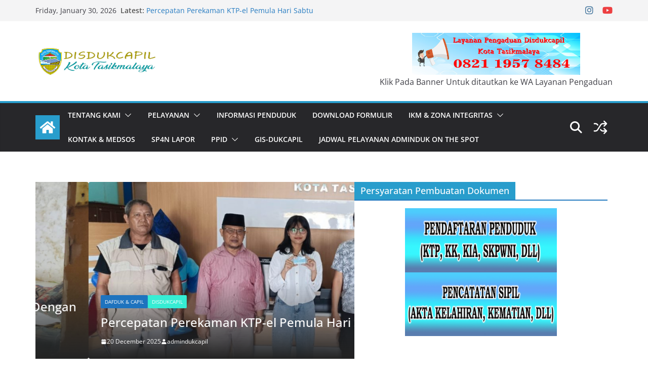

--- FILE ---
content_type: text/html; charset=UTF-8
request_url: https://dinasdukcapil.tasikmalayakota.go.id/
body_size: 21582
content:
		<!doctype html>
		<html lang="en-GB">
		
<head>

			<meta charset="UTF-8"/>
		<meta name="viewport" content="width=device-width, initial-scale=1">
		<link rel="profile" href="http://gmpg.org/xfn/11"/>
		
	<title>DISDUKCAPIL KOTA TASIKMALAYA &#8211; GERAKAN INDONESIA SADAR ADMINISTRASI KEPENDUDUKAN (GISA) 2021</title>
<meta name='robots' content='max-image-preview:large' />
	<style>img:is([sizes="auto" i], [sizes^="auto," i]) { contain-intrinsic-size: 3000px 1500px }</style>
	<link rel="alternate" type="application/rss+xml" title="DISDUKCAPIL KOTA TASIKMALAYA &raquo; Feed" href="https://dinasdukcapil.tasikmalayakota.go.id/feed/" />
<link rel="alternate" type="application/rss+xml" title="DISDUKCAPIL KOTA TASIKMALAYA &raquo; Comments Feed" href="https://dinasdukcapil.tasikmalayakota.go.id/comments/feed/" />
<script type="text/javascript">
/* <![CDATA[ */
window._wpemojiSettings = {"baseUrl":"https:\/\/s.w.org\/images\/core\/emoji\/16.0.1\/72x72\/","ext":".png","svgUrl":"https:\/\/s.w.org\/images\/core\/emoji\/16.0.1\/svg\/","svgExt":".svg","source":{"concatemoji":"https:\/\/dinasdukcapil.tasikmalayakota.go.id\/wp-includes\/js\/wp-emoji-release.min.js?ver=d97351170893224b6aff9ba76fb6c16f"}};
/*! This file is auto-generated */
!function(s,n){var o,i,e;function c(e){try{var t={supportTests:e,timestamp:(new Date).valueOf()};sessionStorage.setItem(o,JSON.stringify(t))}catch(e){}}function p(e,t,n){e.clearRect(0,0,e.canvas.width,e.canvas.height),e.fillText(t,0,0);var t=new Uint32Array(e.getImageData(0,0,e.canvas.width,e.canvas.height).data),a=(e.clearRect(0,0,e.canvas.width,e.canvas.height),e.fillText(n,0,0),new Uint32Array(e.getImageData(0,0,e.canvas.width,e.canvas.height).data));return t.every(function(e,t){return e===a[t]})}function u(e,t){e.clearRect(0,0,e.canvas.width,e.canvas.height),e.fillText(t,0,0);for(var n=e.getImageData(16,16,1,1),a=0;a<n.data.length;a++)if(0!==n.data[a])return!1;return!0}function f(e,t,n,a){switch(t){case"flag":return n(e,"\ud83c\udff3\ufe0f\u200d\u26a7\ufe0f","\ud83c\udff3\ufe0f\u200b\u26a7\ufe0f")?!1:!n(e,"\ud83c\udde8\ud83c\uddf6","\ud83c\udde8\u200b\ud83c\uddf6")&&!n(e,"\ud83c\udff4\udb40\udc67\udb40\udc62\udb40\udc65\udb40\udc6e\udb40\udc67\udb40\udc7f","\ud83c\udff4\u200b\udb40\udc67\u200b\udb40\udc62\u200b\udb40\udc65\u200b\udb40\udc6e\u200b\udb40\udc67\u200b\udb40\udc7f");case"emoji":return!a(e,"\ud83e\udedf")}return!1}function g(e,t,n,a){var r="undefined"!=typeof WorkerGlobalScope&&self instanceof WorkerGlobalScope?new OffscreenCanvas(300,150):s.createElement("canvas"),o=r.getContext("2d",{willReadFrequently:!0}),i=(o.textBaseline="top",o.font="600 32px Arial",{});return e.forEach(function(e){i[e]=t(o,e,n,a)}),i}function t(e){var t=s.createElement("script");t.src=e,t.defer=!0,s.head.appendChild(t)}"undefined"!=typeof Promise&&(o="wpEmojiSettingsSupports",i=["flag","emoji"],n.supports={everything:!0,everythingExceptFlag:!0},e=new Promise(function(e){s.addEventListener("DOMContentLoaded",e,{once:!0})}),new Promise(function(t){var n=function(){try{var e=JSON.parse(sessionStorage.getItem(o));if("object"==typeof e&&"number"==typeof e.timestamp&&(new Date).valueOf()<e.timestamp+604800&&"object"==typeof e.supportTests)return e.supportTests}catch(e){}return null}();if(!n){if("undefined"!=typeof Worker&&"undefined"!=typeof OffscreenCanvas&&"undefined"!=typeof URL&&URL.createObjectURL&&"undefined"!=typeof Blob)try{var e="postMessage("+g.toString()+"("+[JSON.stringify(i),f.toString(),p.toString(),u.toString()].join(",")+"));",a=new Blob([e],{type:"text/javascript"}),r=new Worker(URL.createObjectURL(a),{name:"wpTestEmojiSupports"});return void(r.onmessage=function(e){c(n=e.data),r.terminate(),t(n)})}catch(e){}c(n=g(i,f,p,u))}t(n)}).then(function(e){for(var t in e)n.supports[t]=e[t],n.supports.everything=n.supports.everything&&n.supports[t],"flag"!==t&&(n.supports.everythingExceptFlag=n.supports.everythingExceptFlag&&n.supports[t]);n.supports.everythingExceptFlag=n.supports.everythingExceptFlag&&!n.supports.flag,n.DOMReady=!1,n.readyCallback=function(){n.DOMReady=!0}}).then(function(){return e}).then(function(){var e;n.supports.everything||(n.readyCallback(),(e=n.source||{}).concatemoji?t(e.concatemoji):e.wpemoji&&e.twemoji&&(t(e.twemoji),t(e.wpemoji)))}))}((window,document),window._wpemojiSettings);
/* ]]> */
</script>
<link rel='stylesheet' id='sdm-styles-css' href='https://dinasdukcapil.tasikmalayakota.go.id/wp-content/plugins/simple-download-monitor/css/sdm_wp_styles.css?ver=d97351170893224b6aff9ba76fb6c16f' type='text/css' media='all' />
<style id='wp-emoji-styles-inline-css' type='text/css'>

	img.wp-smiley, img.emoji {
		display: inline !important;
		border: none !important;
		box-shadow: none !important;
		height: 1em !important;
		width: 1em !important;
		margin: 0 0.07em !important;
		vertical-align: -0.1em !important;
		background: none !important;
		padding: 0 !important;
	}
</style>
<link rel='stylesheet' id='wp-block-library-css' href='https://dinasdukcapil.tasikmalayakota.go.id/wp-includes/css/dist/block-library/style.min.css?ver=d97351170893224b6aff9ba76fb6c16f' type='text/css' media='all' />
<style id='wp-block-library-theme-inline-css' type='text/css'>
.wp-block-audio :where(figcaption){color:#555;font-size:13px;text-align:center}.is-dark-theme .wp-block-audio :where(figcaption){color:#ffffffa6}.wp-block-audio{margin:0 0 1em}.wp-block-code{border:1px solid #ccc;border-radius:4px;font-family:Menlo,Consolas,monaco,monospace;padding:.8em 1em}.wp-block-embed :where(figcaption){color:#555;font-size:13px;text-align:center}.is-dark-theme .wp-block-embed :where(figcaption){color:#ffffffa6}.wp-block-embed{margin:0 0 1em}.blocks-gallery-caption{color:#555;font-size:13px;text-align:center}.is-dark-theme .blocks-gallery-caption{color:#ffffffa6}:root :where(.wp-block-image figcaption){color:#555;font-size:13px;text-align:center}.is-dark-theme :root :where(.wp-block-image figcaption){color:#ffffffa6}.wp-block-image{margin:0 0 1em}.wp-block-pullquote{border-bottom:4px solid;border-top:4px solid;color:currentColor;margin-bottom:1.75em}.wp-block-pullquote cite,.wp-block-pullquote footer,.wp-block-pullquote__citation{color:currentColor;font-size:.8125em;font-style:normal;text-transform:uppercase}.wp-block-quote{border-left:.25em solid;margin:0 0 1.75em;padding-left:1em}.wp-block-quote cite,.wp-block-quote footer{color:currentColor;font-size:.8125em;font-style:normal;position:relative}.wp-block-quote:where(.has-text-align-right){border-left:none;border-right:.25em solid;padding-left:0;padding-right:1em}.wp-block-quote:where(.has-text-align-center){border:none;padding-left:0}.wp-block-quote.is-large,.wp-block-quote.is-style-large,.wp-block-quote:where(.is-style-plain){border:none}.wp-block-search .wp-block-search__label{font-weight:700}.wp-block-search__button{border:1px solid #ccc;padding:.375em .625em}:where(.wp-block-group.has-background){padding:1.25em 2.375em}.wp-block-separator.has-css-opacity{opacity:.4}.wp-block-separator{border:none;border-bottom:2px solid;margin-left:auto;margin-right:auto}.wp-block-separator.has-alpha-channel-opacity{opacity:1}.wp-block-separator:not(.is-style-wide):not(.is-style-dots){width:100px}.wp-block-separator.has-background:not(.is-style-dots){border-bottom:none;height:1px}.wp-block-separator.has-background:not(.is-style-wide):not(.is-style-dots){height:2px}.wp-block-table{margin:0 0 1em}.wp-block-table td,.wp-block-table th{word-break:normal}.wp-block-table :where(figcaption){color:#555;font-size:13px;text-align:center}.is-dark-theme .wp-block-table :where(figcaption){color:#ffffffa6}.wp-block-video :where(figcaption){color:#555;font-size:13px;text-align:center}.is-dark-theme .wp-block-video :where(figcaption){color:#ffffffa6}.wp-block-video{margin:0 0 1em}:root :where(.wp-block-template-part.has-background){margin-bottom:0;margin-top:0;padding:1.25em 2.375em}
</style>
<style id='global-styles-inline-css' type='text/css'>
:root{--wp--preset--aspect-ratio--square: 1;--wp--preset--aspect-ratio--4-3: 4/3;--wp--preset--aspect-ratio--3-4: 3/4;--wp--preset--aspect-ratio--3-2: 3/2;--wp--preset--aspect-ratio--2-3: 2/3;--wp--preset--aspect-ratio--16-9: 16/9;--wp--preset--aspect-ratio--9-16: 9/16;--wp--preset--color--black: #000000;--wp--preset--color--cyan-bluish-gray: #abb8c3;--wp--preset--color--white: #ffffff;--wp--preset--color--pale-pink: #f78da7;--wp--preset--color--vivid-red: #cf2e2e;--wp--preset--color--luminous-vivid-orange: #ff6900;--wp--preset--color--luminous-vivid-amber: #fcb900;--wp--preset--color--light-green-cyan: #7bdcb5;--wp--preset--color--vivid-green-cyan: #00d084;--wp--preset--color--pale-cyan-blue: #8ed1fc;--wp--preset--color--vivid-cyan-blue: #0693e3;--wp--preset--color--vivid-purple: #9b51e0;--wp--preset--color--cm-color-1: #257BC1;--wp--preset--color--cm-color-2: #2270B0;--wp--preset--color--cm-color-3: #FFFFFF;--wp--preset--color--cm-color-4: #F9FEFD;--wp--preset--color--cm-color-5: #27272A;--wp--preset--color--cm-color-6: #16181A;--wp--preset--color--cm-color-7: #8F8F8F;--wp--preset--color--cm-color-8: #FFFFFF;--wp--preset--color--cm-color-9: #C7C7C7;--wp--preset--gradient--vivid-cyan-blue-to-vivid-purple: linear-gradient(135deg,rgba(6,147,227,1) 0%,rgb(155,81,224) 100%);--wp--preset--gradient--light-green-cyan-to-vivid-green-cyan: linear-gradient(135deg,rgb(122,220,180) 0%,rgb(0,208,130) 100%);--wp--preset--gradient--luminous-vivid-amber-to-luminous-vivid-orange: linear-gradient(135deg,rgba(252,185,0,1) 0%,rgba(255,105,0,1) 100%);--wp--preset--gradient--luminous-vivid-orange-to-vivid-red: linear-gradient(135deg,rgba(255,105,0,1) 0%,rgb(207,46,46) 100%);--wp--preset--gradient--very-light-gray-to-cyan-bluish-gray: linear-gradient(135deg,rgb(238,238,238) 0%,rgb(169,184,195) 100%);--wp--preset--gradient--cool-to-warm-spectrum: linear-gradient(135deg,rgb(74,234,220) 0%,rgb(151,120,209) 20%,rgb(207,42,186) 40%,rgb(238,44,130) 60%,rgb(251,105,98) 80%,rgb(254,248,76) 100%);--wp--preset--gradient--blush-light-purple: linear-gradient(135deg,rgb(255,206,236) 0%,rgb(152,150,240) 100%);--wp--preset--gradient--blush-bordeaux: linear-gradient(135deg,rgb(254,205,165) 0%,rgb(254,45,45) 50%,rgb(107,0,62) 100%);--wp--preset--gradient--luminous-dusk: linear-gradient(135deg,rgb(255,203,112) 0%,rgb(199,81,192) 50%,rgb(65,88,208) 100%);--wp--preset--gradient--pale-ocean: linear-gradient(135deg,rgb(255,245,203) 0%,rgb(182,227,212) 50%,rgb(51,167,181) 100%);--wp--preset--gradient--electric-grass: linear-gradient(135deg,rgb(202,248,128) 0%,rgb(113,206,126) 100%);--wp--preset--gradient--midnight: linear-gradient(135deg,rgb(2,3,129) 0%,rgb(40,116,252) 100%);--wp--preset--font-size--small: 13px;--wp--preset--font-size--medium: 16px;--wp--preset--font-size--large: 20px;--wp--preset--font-size--x-large: 24px;--wp--preset--font-size--xx-large: 30px;--wp--preset--font-size--huge: 36px;--wp--preset--font-family--dm-sans: DM Sans, sans-serif;--wp--preset--font-family--public-sans: Public Sans, sans-serif;--wp--preset--font-family--roboto: Roboto, sans-serif;--wp--preset--font-family--segoe-ui: Segoe UI, Arial, sans-serif;--wp--preset--font-family--ibm-plex-serif: IBM Plex Serif, sans-serif;--wp--preset--font-family--inter: Inter, sans-serif;--wp--preset--spacing--20: 0.44rem;--wp--preset--spacing--30: 0.67rem;--wp--preset--spacing--40: 1rem;--wp--preset--spacing--50: 1.5rem;--wp--preset--spacing--60: 2.25rem;--wp--preset--spacing--70: 3.38rem;--wp--preset--spacing--80: 5.06rem;--wp--preset--shadow--natural: 6px 6px 9px rgba(0, 0, 0, 0.2);--wp--preset--shadow--deep: 12px 12px 50px rgba(0, 0, 0, 0.4);--wp--preset--shadow--sharp: 6px 6px 0px rgba(0, 0, 0, 0.2);--wp--preset--shadow--outlined: 6px 6px 0px -3px rgba(255, 255, 255, 1), 6px 6px rgba(0, 0, 0, 1);--wp--preset--shadow--crisp: 6px 6px 0px rgba(0, 0, 0, 1);}:root { --wp--style--global--content-size: 760px;--wp--style--global--wide-size: 1160px; }:where(body) { margin: 0; }.wp-site-blocks > .alignleft { float: left; margin-right: 2em; }.wp-site-blocks > .alignright { float: right; margin-left: 2em; }.wp-site-blocks > .aligncenter { justify-content: center; margin-left: auto; margin-right: auto; }:where(.wp-site-blocks) > * { margin-block-start: 24px; margin-block-end: 0; }:where(.wp-site-blocks) > :first-child { margin-block-start: 0; }:where(.wp-site-blocks) > :last-child { margin-block-end: 0; }:root { --wp--style--block-gap: 24px; }:root :where(.is-layout-flow) > :first-child{margin-block-start: 0;}:root :where(.is-layout-flow) > :last-child{margin-block-end: 0;}:root :where(.is-layout-flow) > *{margin-block-start: 24px;margin-block-end: 0;}:root :where(.is-layout-constrained) > :first-child{margin-block-start: 0;}:root :where(.is-layout-constrained) > :last-child{margin-block-end: 0;}:root :where(.is-layout-constrained) > *{margin-block-start: 24px;margin-block-end: 0;}:root :where(.is-layout-flex){gap: 24px;}:root :where(.is-layout-grid){gap: 24px;}.is-layout-flow > .alignleft{float: left;margin-inline-start: 0;margin-inline-end: 2em;}.is-layout-flow > .alignright{float: right;margin-inline-start: 2em;margin-inline-end: 0;}.is-layout-flow > .aligncenter{margin-left: auto !important;margin-right: auto !important;}.is-layout-constrained > .alignleft{float: left;margin-inline-start: 0;margin-inline-end: 2em;}.is-layout-constrained > .alignright{float: right;margin-inline-start: 2em;margin-inline-end: 0;}.is-layout-constrained > .aligncenter{margin-left: auto !important;margin-right: auto !important;}.is-layout-constrained > :where(:not(.alignleft):not(.alignright):not(.alignfull)){max-width: var(--wp--style--global--content-size);margin-left: auto !important;margin-right: auto !important;}.is-layout-constrained > .alignwide{max-width: var(--wp--style--global--wide-size);}body .is-layout-flex{display: flex;}.is-layout-flex{flex-wrap: wrap;align-items: center;}.is-layout-flex > :is(*, div){margin: 0;}body .is-layout-grid{display: grid;}.is-layout-grid > :is(*, div){margin: 0;}body{padding-top: 0px;padding-right: 0px;padding-bottom: 0px;padding-left: 0px;}a:where(:not(.wp-element-button)){text-decoration: underline;}:root :where(.wp-element-button, .wp-block-button__link){background-color: #32373c;border-width: 0;color: #fff;font-family: inherit;font-size: inherit;line-height: inherit;padding: calc(0.667em + 2px) calc(1.333em + 2px);text-decoration: none;}.has-black-color{color: var(--wp--preset--color--black) !important;}.has-cyan-bluish-gray-color{color: var(--wp--preset--color--cyan-bluish-gray) !important;}.has-white-color{color: var(--wp--preset--color--white) !important;}.has-pale-pink-color{color: var(--wp--preset--color--pale-pink) !important;}.has-vivid-red-color{color: var(--wp--preset--color--vivid-red) !important;}.has-luminous-vivid-orange-color{color: var(--wp--preset--color--luminous-vivid-orange) !important;}.has-luminous-vivid-amber-color{color: var(--wp--preset--color--luminous-vivid-amber) !important;}.has-light-green-cyan-color{color: var(--wp--preset--color--light-green-cyan) !important;}.has-vivid-green-cyan-color{color: var(--wp--preset--color--vivid-green-cyan) !important;}.has-pale-cyan-blue-color{color: var(--wp--preset--color--pale-cyan-blue) !important;}.has-vivid-cyan-blue-color{color: var(--wp--preset--color--vivid-cyan-blue) !important;}.has-vivid-purple-color{color: var(--wp--preset--color--vivid-purple) !important;}.has-cm-color-1-color{color: var(--wp--preset--color--cm-color-1) !important;}.has-cm-color-2-color{color: var(--wp--preset--color--cm-color-2) !important;}.has-cm-color-3-color{color: var(--wp--preset--color--cm-color-3) !important;}.has-cm-color-4-color{color: var(--wp--preset--color--cm-color-4) !important;}.has-cm-color-5-color{color: var(--wp--preset--color--cm-color-5) !important;}.has-cm-color-6-color{color: var(--wp--preset--color--cm-color-6) !important;}.has-cm-color-7-color{color: var(--wp--preset--color--cm-color-7) !important;}.has-cm-color-8-color{color: var(--wp--preset--color--cm-color-8) !important;}.has-cm-color-9-color{color: var(--wp--preset--color--cm-color-9) !important;}.has-black-background-color{background-color: var(--wp--preset--color--black) !important;}.has-cyan-bluish-gray-background-color{background-color: var(--wp--preset--color--cyan-bluish-gray) !important;}.has-white-background-color{background-color: var(--wp--preset--color--white) !important;}.has-pale-pink-background-color{background-color: var(--wp--preset--color--pale-pink) !important;}.has-vivid-red-background-color{background-color: var(--wp--preset--color--vivid-red) !important;}.has-luminous-vivid-orange-background-color{background-color: var(--wp--preset--color--luminous-vivid-orange) !important;}.has-luminous-vivid-amber-background-color{background-color: var(--wp--preset--color--luminous-vivid-amber) !important;}.has-light-green-cyan-background-color{background-color: var(--wp--preset--color--light-green-cyan) !important;}.has-vivid-green-cyan-background-color{background-color: var(--wp--preset--color--vivid-green-cyan) !important;}.has-pale-cyan-blue-background-color{background-color: var(--wp--preset--color--pale-cyan-blue) !important;}.has-vivid-cyan-blue-background-color{background-color: var(--wp--preset--color--vivid-cyan-blue) !important;}.has-vivid-purple-background-color{background-color: var(--wp--preset--color--vivid-purple) !important;}.has-cm-color-1-background-color{background-color: var(--wp--preset--color--cm-color-1) !important;}.has-cm-color-2-background-color{background-color: var(--wp--preset--color--cm-color-2) !important;}.has-cm-color-3-background-color{background-color: var(--wp--preset--color--cm-color-3) !important;}.has-cm-color-4-background-color{background-color: var(--wp--preset--color--cm-color-4) !important;}.has-cm-color-5-background-color{background-color: var(--wp--preset--color--cm-color-5) !important;}.has-cm-color-6-background-color{background-color: var(--wp--preset--color--cm-color-6) !important;}.has-cm-color-7-background-color{background-color: var(--wp--preset--color--cm-color-7) !important;}.has-cm-color-8-background-color{background-color: var(--wp--preset--color--cm-color-8) !important;}.has-cm-color-9-background-color{background-color: var(--wp--preset--color--cm-color-9) !important;}.has-black-border-color{border-color: var(--wp--preset--color--black) !important;}.has-cyan-bluish-gray-border-color{border-color: var(--wp--preset--color--cyan-bluish-gray) !important;}.has-white-border-color{border-color: var(--wp--preset--color--white) !important;}.has-pale-pink-border-color{border-color: var(--wp--preset--color--pale-pink) !important;}.has-vivid-red-border-color{border-color: var(--wp--preset--color--vivid-red) !important;}.has-luminous-vivid-orange-border-color{border-color: var(--wp--preset--color--luminous-vivid-orange) !important;}.has-luminous-vivid-amber-border-color{border-color: var(--wp--preset--color--luminous-vivid-amber) !important;}.has-light-green-cyan-border-color{border-color: var(--wp--preset--color--light-green-cyan) !important;}.has-vivid-green-cyan-border-color{border-color: var(--wp--preset--color--vivid-green-cyan) !important;}.has-pale-cyan-blue-border-color{border-color: var(--wp--preset--color--pale-cyan-blue) !important;}.has-vivid-cyan-blue-border-color{border-color: var(--wp--preset--color--vivid-cyan-blue) !important;}.has-vivid-purple-border-color{border-color: var(--wp--preset--color--vivid-purple) !important;}.has-cm-color-1-border-color{border-color: var(--wp--preset--color--cm-color-1) !important;}.has-cm-color-2-border-color{border-color: var(--wp--preset--color--cm-color-2) !important;}.has-cm-color-3-border-color{border-color: var(--wp--preset--color--cm-color-3) !important;}.has-cm-color-4-border-color{border-color: var(--wp--preset--color--cm-color-4) !important;}.has-cm-color-5-border-color{border-color: var(--wp--preset--color--cm-color-5) !important;}.has-cm-color-6-border-color{border-color: var(--wp--preset--color--cm-color-6) !important;}.has-cm-color-7-border-color{border-color: var(--wp--preset--color--cm-color-7) !important;}.has-cm-color-8-border-color{border-color: var(--wp--preset--color--cm-color-8) !important;}.has-cm-color-9-border-color{border-color: var(--wp--preset--color--cm-color-9) !important;}.has-vivid-cyan-blue-to-vivid-purple-gradient-background{background: var(--wp--preset--gradient--vivid-cyan-blue-to-vivid-purple) !important;}.has-light-green-cyan-to-vivid-green-cyan-gradient-background{background: var(--wp--preset--gradient--light-green-cyan-to-vivid-green-cyan) !important;}.has-luminous-vivid-amber-to-luminous-vivid-orange-gradient-background{background: var(--wp--preset--gradient--luminous-vivid-amber-to-luminous-vivid-orange) !important;}.has-luminous-vivid-orange-to-vivid-red-gradient-background{background: var(--wp--preset--gradient--luminous-vivid-orange-to-vivid-red) !important;}.has-very-light-gray-to-cyan-bluish-gray-gradient-background{background: var(--wp--preset--gradient--very-light-gray-to-cyan-bluish-gray) !important;}.has-cool-to-warm-spectrum-gradient-background{background: var(--wp--preset--gradient--cool-to-warm-spectrum) !important;}.has-blush-light-purple-gradient-background{background: var(--wp--preset--gradient--blush-light-purple) !important;}.has-blush-bordeaux-gradient-background{background: var(--wp--preset--gradient--blush-bordeaux) !important;}.has-luminous-dusk-gradient-background{background: var(--wp--preset--gradient--luminous-dusk) !important;}.has-pale-ocean-gradient-background{background: var(--wp--preset--gradient--pale-ocean) !important;}.has-electric-grass-gradient-background{background: var(--wp--preset--gradient--electric-grass) !important;}.has-midnight-gradient-background{background: var(--wp--preset--gradient--midnight) !important;}.has-small-font-size{font-size: var(--wp--preset--font-size--small) !important;}.has-medium-font-size{font-size: var(--wp--preset--font-size--medium) !important;}.has-large-font-size{font-size: var(--wp--preset--font-size--large) !important;}.has-x-large-font-size{font-size: var(--wp--preset--font-size--x-large) !important;}.has-xx-large-font-size{font-size: var(--wp--preset--font-size--xx-large) !important;}.has-huge-font-size{font-size: var(--wp--preset--font-size--huge) !important;}.has-dm-sans-font-family{font-family: var(--wp--preset--font-family--dm-sans) !important;}.has-public-sans-font-family{font-family: var(--wp--preset--font-family--public-sans) !important;}.has-roboto-font-family{font-family: var(--wp--preset--font-family--roboto) !important;}.has-segoe-ui-font-family{font-family: var(--wp--preset--font-family--segoe-ui) !important;}.has-ibm-plex-serif-font-family{font-family: var(--wp--preset--font-family--ibm-plex-serif) !important;}.has-inter-font-family{font-family: var(--wp--preset--font-family--inter) !important;}
:root :where(.wp-block-pullquote){font-size: 1.5em;line-height: 1.6;}
</style>
<link rel='stylesheet' id='colormag_style-css' href='https://dinasdukcapil.tasikmalayakota.go.id/wp-content/themes/colormag/style.css?ver=1769749219' type='text/css' media='all' />
<style id='colormag_style-inline-css' type='text/css'>
.colormag-button,
			blockquote, button,
			input[type=reset],
			input[type=button],
			input[type=submit],
			.cm-home-icon.front_page_on,
			.cm-post-categories a,
			.cm-primary-nav ul li ul li:hover,
			.cm-primary-nav ul li.current-menu-item,
			.cm-primary-nav ul li.current_page_ancestor,
			.cm-primary-nav ul li.current-menu-ancestor,
			.cm-primary-nav ul li.current_page_item,
			.cm-primary-nav ul li:hover,
			.cm-primary-nav ul li.focus,
			.cm-mobile-nav li a:hover,
			.colormag-header-clean #cm-primary-nav .cm-menu-toggle:hover,
			.cm-header .cm-mobile-nav li:hover,
			.cm-header .cm-mobile-nav li.current-page-ancestor,
			.cm-header .cm-mobile-nav li.current-menu-ancestor,
			.cm-header .cm-mobile-nav li.current-page-item,
			.cm-header .cm-mobile-nav li.current-menu-item,
			.cm-primary-nav ul li.focus > a,
			.cm-layout-2 .cm-primary-nav ul ul.sub-menu li.focus > a,
			.cm-mobile-nav .current-menu-item>a, .cm-mobile-nav .current_page_item>a,
			.colormag-header-clean .cm-mobile-nav li:hover > a,
			.colormag-header-clean .cm-mobile-nav li.current-page-ancestor > a,
			.colormag-header-clean .cm-mobile-nav li.current-menu-ancestor > a,
			.colormag-header-clean .cm-mobile-nav li.current-page-item > a,
			.colormag-header-clean .cm-mobile-nav li.current-menu-item > a,
			.fa.search-top:hover,
			.widget_call_to_action .btn--primary,
			.colormag-footer--classic .cm-footer-cols .cm-row .cm-widget-title span::before,
			.colormag-footer--classic-bordered .cm-footer-cols .cm-row .cm-widget-title span::before,
			.cm-featured-posts .cm-widget-title span,
			.cm-featured-category-slider-widget .cm-slide-content .cm-entry-header-meta .cm-post-categories a,
			.cm-highlighted-posts .cm-post-content .cm-entry-header-meta .cm-post-categories a,
			.cm-category-slide-next, .cm-category-slide-prev, .slide-next,
			.slide-prev, .cm-tabbed-widget ul li, .cm-posts .wp-pagenavi .current,
			.cm-posts .wp-pagenavi a:hover, .cm-secondary .cm-widget-title span,
			.cm-posts .post .cm-post-content .cm-entry-header-meta .cm-post-categories a,
			.cm-page-header .cm-page-title span, .entry-meta .post-format i,
			.format-link .cm-entry-summary a, .cm-entry-button, .infinite-scroll .tg-infinite-scroll,
			.no-more-post-text, .pagination span,
			.comments-area .comment-author-link span,
			.cm-footer-cols .cm-row .cm-widget-title span,
			.advertisement_above_footer .cm-widget-title span,
			.error, .cm-primary .cm-widget-title span,
			.related-posts-wrapper.style-three .cm-post-content .cm-entry-title a:hover:before,
			.cm-slider-area .cm-widget-title span,
			.cm-beside-slider-widget .cm-widget-title span,
			.top-full-width-sidebar .cm-widget-title span,
			.wp-block-quote, .wp-block-quote.is-style-large,
			.wp-block-quote.has-text-align-right,
			.cm-error-404 .cm-btn, .widget .wp-block-heading, .wp-block-search button,
			.widget a::before, .cm-post-date a::before,
			.byline a::before,
			.colormag-footer--classic-bordered .cm-widget-title::before,
			.wp-block-button__link,
			#cm-tertiary .cm-widget-title span,
			.link-pagination .post-page-numbers.current,
			.wp-block-query-pagination-numbers .page-numbers.current,
			.wp-element-button,
			.wp-block-button .wp-block-button__link,
			.wp-element-button,
			.cm-layout-2 .cm-primary-nav ul ul.sub-menu li:hover,
			.cm-layout-2 .cm-primary-nav ul ul.sub-menu li.current-menu-ancestor,
			.cm-layout-2 .cm-primary-nav ul ul.sub-menu li.current-menu-item,
			.cm-layout-2 .cm-primary-nav ul ul.sub-menu li.focus,
			.search-wrap button,
			.page-numbers .current,
			.cm-footer-builder .cm-widget-title span,
			.wp-block-search .wp-element-button:hover{background-color:#289dcc;}a,
			.cm-layout-2 #cm-primary-nav .fa.search-top:hover,
			.cm-layout-2 #cm-primary-nav.cm-mobile-nav .cm-random-post a:hover .fa-random,
			.cm-layout-2 #cm-primary-nav.cm-primary-nav .cm-random-post a:hover .fa-random,
			.cm-layout-2 .breaking-news .newsticker a:hover,
			.cm-layout-2 .cm-primary-nav ul li.current-menu-item > a,
			.cm-layout-2 .cm-primary-nav ul li.current_page_item > a,
			.cm-layout-2 .cm-primary-nav ul li:hover > a,
			.cm-layout-2 .cm-primary-nav ul li.focus > a
			.dark-skin .cm-layout-2-style-1 #cm-primary-nav.cm-primary-nav .cm-home-icon:hover .fa,
			.byline a:hover, .comments a:hover, .cm-edit-link a:hover, .cm-post-date a:hover,
			.social-links:not(.cm-header-actions .social-links) i.fa:hover, .cm-tag-links a:hover,
			.colormag-header-clean .social-links li:hover i.fa, .cm-layout-2-style-1 .social-links li:hover i.fa,
			.colormag-header-clean .breaking-news .newsticker a:hover, .widget_featured_posts .article-content .cm-entry-title a:hover,
			.widget_featured_slider .slide-content .cm-below-entry-meta .byline a:hover,
			.widget_featured_slider .slide-content .cm-below-entry-meta .comments a:hover,
			.widget_featured_slider .slide-content .cm-below-entry-meta .cm-post-date a:hover,
			.widget_featured_slider .slide-content .cm-entry-title a:hover,
			.widget_block_picture_news.widget_featured_posts .article-content .cm-entry-title a:hover,
			.widget_highlighted_posts .article-content .cm-below-entry-meta .byline a:hover,
			.widget_highlighted_posts .article-content .cm-below-entry-meta .comments a:hover,
			.widget_highlighted_posts .article-content .cm-below-entry-meta .cm-post-date a:hover,
			.widget_highlighted_posts .article-content .cm-entry-title a:hover, i.fa-arrow-up, i.fa-arrow-down,
			.cm-site-title a, #content .post .article-content .cm-entry-title a:hover, .entry-meta .byline i,
			.entry-meta .cat-links i, .entry-meta a, .post .cm-entry-title a:hover, .search .cm-entry-title a:hover,
			.entry-meta .comments-link a:hover, .entry-meta .cm-edit-link a:hover, .entry-meta .cm-post-date a:hover,
			.entry-meta .cm-tag-links a:hover, .single #content .tags a:hover, .count, .next a:hover, .previous a:hover,
			.related-posts-main-title .fa, .single-related-posts .article-content .cm-entry-title a:hover,
			.pagination a span:hover,
			#content .comments-area a.comment-cm-edit-link:hover, #content .comments-area a.comment-permalink:hover,
			#content .comments-area article header cite a:hover, .comments-area .comment-author-link a:hover,
			.comment .comment-reply-link:hover,
			.nav-next a, .nav-previous a,
			#cm-footer .cm-footer-menu ul li a:hover,
			.cm-footer-cols .cm-row a:hover, a#scroll-up i, .related-posts-wrapper-flyout .cm-entry-title a:hover,
			.human-diff-time .human-diff-time-display:hover,
			.cm-layout-2-style-1 #cm-primary-nav .fa:hover,
			.cm-footer-bar a,
			.cm-post-date a:hover,
			.cm-author a:hover,
			.cm-comments-link a:hover,
			.cm-tag-links a:hover,
			.cm-edit-link a:hover,
			.cm-footer-bar .copyright a,
			.cm-featured-posts .cm-entry-title a:hover,
			.cm-posts .post .cm-post-content .cm-entry-title a:hover,
			.cm-posts .post .single-title-above .cm-entry-title a:hover,
			.cm-layout-2 .cm-primary-nav ul li:hover > a,
			.cm-layout-2 #cm-primary-nav .fa:hover,
			.cm-entry-title a:hover,
			button:hover, input[type="button"]:hover,
			input[type="reset"]:hover,
			input[type="submit"]:hover,
			.wp-block-button .wp-block-button__link:hover,
			.cm-button:hover,
			.wp-element-button:hover,
			li.product .added_to_cart:hover,
			.comments-area .comment-permalink:hover,
			.cm-footer-bar-area .cm-footer-bar__2 a{color:#289dcc;}#cm-primary-nav,
			.cm-contained .cm-header-2 .cm-row, .cm-header-builder.cm-full-width .cm-main-header .cm-header-bottom-row{border-top-color:#289dcc;}.cm-layout-2 #cm-primary-nav,
			.cm-layout-2 .cm-primary-nav ul ul.sub-menu li:hover,
			.cm-layout-2 .cm-primary-nav ul > li:hover > a,
			.cm-layout-2 .cm-primary-nav ul > li.current-menu-item > a,
			.cm-layout-2 .cm-primary-nav ul > li.current-menu-ancestor > a,
			.cm-layout-2 .cm-primary-nav ul ul.sub-menu li.current-menu-ancestor,
			.cm-layout-2 .cm-primary-nav ul ul.sub-menu li.current-menu-item,
			.cm-layout-2 .cm-primary-nav ul ul.sub-menu li.focus,
			cm-layout-2 .cm-primary-nav ul ul.sub-menu li.current-menu-ancestor,
			cm-layout-2 .cm-primary-nav ul ul.sub-menu li.current-menu-item,
			cm-layout-2 #cm-primary-nav .cm-menu-toggle:hover,
			cm-layout-2 #cm-primary-nav.cm-mobile-nav .cm-menu-toggle,
			cm-layout-2 .cm-primary-nav ul > li:hover > a,
			cm-layout-2 .cm-primary-nav ul > li.current-menu-item > a,
			cm-layout-2 .cm-primary-nav ul > li.current-menu-ancestor > a,
			.cm-layout-2 .cm-primary-nav ul li.focus > a, .pagination a span:hover,
			.cm-error-404 .cm-btn,
			.single-post .cm-post-categories a::after,
			.widget .block-title,
			.cm-layout-2 .cm-primary-nav ul li.focus > a,
			button,
			input[type="button"],
			input[type="reset"],
			input[type="submit"],
			.wp-block-button .wp-block-button__link,
			.cm-button,
			.wp-element-button,
			li.product .added_to_cart{border-color:#289dcc;}.cm-secondary .cm-widget-title,
			#cm-tertiary .cm-widget-title,
			.widget_featured_posts .widget-title,
			#secondary .widget-title,
			#cm-tertiary .widget-title,
			.cm-page-header .cm-page-title,
			.cm-footer-cols .cm-row .widget-title,
			.advertisement_above_footer .widget-title,
			#primary .widget-title,
			.widget_slider_area .widget-title,
			.widget_beside_slider .widget-title,
			.top-full-width-sidebar .widget-title,
			.cm-footer-cols .cm-row .cm-widget-title,
			.cm-footer-bar .copyright a,
			.cm-layout-2.cm-layout-2-style-2 #cm-primary-nav,
			.cm-layout-2 .cm-primary-nav ul > li:hover > a,
			.cm-footer-builder .cm-widget-title,
			.cm-layout-2 .cm-primary-nav ul > li.current-menu-item > a{border-bottom-color:#289dcc;}body{color:#444444;}.cm-posts .post{box-shadow:0px 0px 2px 0px #E4E4E7;}@media screen and (min-width: 992px) {.cm-primary{width:70%;}}.colormag-button,
			input[type="reset"],
			input[type="button"],
			input[type="submit"],
			button,
			.cm-entry-button span,
			.wp-block-button .wp-block-button__link{color:#ffffff;}.cm-content{background-color:#ffffff;background-size:contain;}body,body.boxed{background-color:;background-position:;background-size:;background-attachment:fixed;background-repeat:no-repeat;}.cm-header .cm-menu-toggle svg,
			.cm-header .cm-menu-toggle svg{fill:#fff;}.cm-footer-bar-area .cm-footer-bar__2 a{color:#207daf;}.colormag-button,
			blockquote, button,
			input[type=reset],
			input[type=button],
			input[type=submit],
			.cm-home-icon.front_page_on,
			.cm-post-categories a,
			.cm-primary-nav ul li ul li:hover,
			.cm-primary-nav ul li.current-menu-item,
			.cm-primary-nav ul li.current_page_ancestor,
			.cm-primary-nav ul li.current-menu-ancestor,
			.cm-primary-nav ul li.current_page_item,
			.cm-primary-nav ul li:hover,
			.cm-primary-nav ul li.focus,
			.cm-mobile-nav li a:hover,
			.colormag-header-clean #cm-primary-nav .cm-menu-toggle:hover,
			.cm-header .cm-mobile-nav li:hover,
			.cm-header .cm-mobile-nav li.current-page-ancestor,
			.cm-header .cm-mobile-nav li.current-menu-ancestor,
			.cm-header .cm-mobile-nav li.current-page-item,
			.cm-header .cm-mobile-nav li.current-menu-item,
			.cm-primary-nav ul li.focus > a,
			.cm-layout-2 .cm-primary-nav ul ul.sub-menu li.focus > a,
			.cm-mobile-nav .current-menu-item>a, .cm-mobile-nav .current_page_item>a,
			.colormag-header-clean .cm-mobile-nav li:hover > a,
			.colormag-header-clean .cm-mobile-nav li.current-page-ancestor > a,
			.colormag-header-clean .cm-mobile-nav li.current-menu-ancestor > a,
			.colormag-header-clean .cm-mobile-nav li.current-page-item > a,
			.colormag-header-clean .cm-mobile-nav li.current-menu-item > a,
			.fa.search-top:hover,
			.widget_call_to_action .btn--primary,
			.colormag-footer--classic .cm-footer-cols .cm-row .cm-widget-title span::before,
			.colormag-footer--classic-bordered .cm-footer-cols .cm-row .cm-widget-title span::before,
			.cm-featured-posts .cm-widget-title span,
			.cm-featured-category-slider-widget .cm-slide-content .cm-entry-header-meta .cm-post-categories a,
			.cm-highlighted-posts .cm-post-content .cm-entry-header-meta .cm-post-categories a,
			.cm-category-slide-next, .cm-category-slide-prev, .slide-next,
			.slide-prev, .cm-tabbed-widget ul li, .cm-posts .wp-pagenavi .current,
			.cm-posts .wp-pagenavi a:hover, .cm-secondary .cm-widget-title span,
			.cm-posts .post .cm-post-content .cm-entry-header-meta .cm-post-categories a,
			.cm-page-header .cm-page-title span, .entry-meta .post-format i,
			.format-link .cm-entry-summary a, .cm-entry-button, .infinite-scroll .tg-infinite-scroll,
			.no-more-post-text, .pagination span,
			.comments-area .comment-author-link span,
			.cm-footer-cols .cm-row .cm-widget-title span,
			.advertisement_above_footer .cm-widget-title span,
			.error, .cm-primary .cm-widget-title span,
			.related-posts-wrapper.style-three .cm-post-content .cm-entry-title a:hover:before,
			.cm-slider-area .cm-widget-title span,
			.cm-beside-slider-widget .cm-widget-title span,
			.top-full-width-sidebar .cm-widget-title span,
			.wp-block-quote, .wp-block-quote.is-style-large,
			.wp-block-quote.has-text-align-right,
			.cm-error-404 .cm-btn, .widget .wp-block-heading, .wp-block-search button,
			.widget a::before, .cm-post-date a::before,
			.byline a::before,
			.colormag-footer--classic-bordered .cm-widget-title::before,
			.wp-block-button__link,
			#cm-tertiary .cm-widget-title span,
			.link-pagination .post-page-numbers.current,
			.wp-block-query-pagination-numbers .page-numbers.current,
			.wp-element-button,
			.wp-block-button .wp-block-button__link,
			.wp-element-button,
			.cm-layout-2 .cm-primary-nav ul ul.sub-menu li:hover,
			.cm-layout-2 .cm-primary-nav ul ul.sub-menu li.current-menu-ancestor,
			.cm-layout-2 .cm-primary-nav ul ul.sub-menu li.current-menu-item,
			.cm-layout-2 .cm-primary-nav ul ul.sub-menu li.focus,
			.search-wrap button,
			.page-numbers .current,
			.cm-footer-builder .cm-widget-title span,
			.wp-block-search .wp-element-button:hover{background-color:#289dcc;}a,
			.cm-layout-2 #cm-primary-nav .fa.search-top:hover,
			.cm-layout-2 #cm-primary-nav.cm-mobile-nav .cm-random-post a:hover .fa-random,
			.cm-layout-2 #cm-primary-nav.cm-primary-nav .cm-random-post a:hover .fa-random,
			.cm-layout-2 .breaking-news .newsticker a:hover,
			.cm-layout-2 .cm-primary-nav ul li.current-menu-item > a,
			.cm-layout-2 .cm-primary-nav ul li.current_page_item > a,
			.cm-layout-2 .cm-primary-nav ul li:hover > a,
			.cm-layout-2 .cm-primary-nav ul li.focus > a
			.dark-skin .cm-layout-2-style-1 #cm-primary-nav.cm-primary-nav .cm-home-icon:hover .fa,
			.byline a:hover, .comments a:hover, .cm-edit-link a:hover, .cm-post-date a:hover,
			.social-links:not(.cm-header-actions .social-links) i.fa:hover, .cm-tag-links a:hover,
			.colormag-header-clean .social-links li:hover i.fa, .cm-layout-2-style-1 .social-links li:hover i.fa,
			.colormag-header-clean .breaking-news .newsticker a:hover, .widget_featured_posts .article-content .cm-entry-title a:hover,
			.widget_featured_slider .slide-content .cm-below-entry-meta .byline a:hover,
			.widget_featured_slider .slide-content .cm-below-entry-meta .comments a:hover,
			.widget_featured_slider .slide-content .cm-below-entry-meta .cm-post-date a:hover,
			.widget_featured_slider .slide-content .cm-entry-title a:hover,
			.widget_block_picture_news.widget_featured_posts .article-content .cm-entry-title a:hover,
			.widget_highlighted_posts .article-content .cm-below-entry-meta .byline a:hover,
			.widget_highlighted_posts .article-content .cm-below-entry-meta .comments a:hover,
			.widget_highlighted_posts .article-content .cm-below-entry-meta .cm-post-date a:hover,
			.widget_highlighted_posts .article-content .cm-entry-title a:hover, i.fa-arrow-up, i.fa-arrow-down,
			.cm-site-title a, #content .post .article-content .cm-entry-title a:hover, .entry-meta .byline i,
			.entry-meta .cat-links i, .entry-meta a, .post .cm-entry-title a:hover, .search .cm-entry-title a:hover,
			.entry-meta .comments-link a:hover, .entry-meta .cm-edit-link a:hover, .entry-meta .cm-post-date a:hover,
			.entry-meta .cm-tag-links a:hover, .single #content .tags a:hover, .count, .next a:hover, .previous a:hover,
			.related-posts-main-title .fa, .single-related-posts .article-content .cm-entry-title a:hover,
			.pagination a span:hover,
			#content .comments-area a.comment-cm-edit-link:hover, #content .comments-area a.comment-permalink:hover,
			#content .comments-area article header cite a:hover, .comments-area .comment-author-link a:hover,
			.comment .comment-reply-link:hover,
			.nav-next a, .nav-previous a,
			#cm-footer .cm-footer-menu ul li a:hover,
			.cm-footer-cols .cm-row a:hover, a#scroll-up i, .related-posts-wrapper-flyout .cm-entry-title a:hover,
			.human-diff-time .human-diff-time-display:hover,
			.cm-layout-2-style-1 #cm-primary-nav .fa:hover,
			.cm-footer-bar a,
			.cm-post-date a:hover,
			.cm-author a:hover,
			.cm-comments-link a:hover,
			.cm-tag-links a:hover,
			.cm-edit-link a:hover,
			.cm-footer-bar .copyright a,
			.cm-featured-posts .cm-entry-title a:hover,
			.cm-posts .post .cm-post-content .cm-entry-title a:hover,
			.cm-posts .post .single-title-above .cm-entry-title a:hover,
			.cm-layout-2 .cm-primary-nav ul li:hover > a,
			.cm-layout-2 #cm-primary-nav .fa:hover,
			.cm-entry-title a:hover,
			button:hover, input[type="button"]:hover,
			input[type="reset"]:hover,
			input[type="submit"]:hover,
			.wp-block-button .wp-block-button__link:hover,
			.cm-button:hover,
			.wp-element-button:hover,
			li.product .added_to_cart:hover,
			.comments-area .comment-permalink:hover,
			.cm-footer-bar-area .cm-footer-bar__2 a{color:#289dcc;}#cm-primary-nav,
			.cm-contained .cm-header-2 .cm-row, .cm-header-builder.cm-full-width .cm-main-header .cm-header-bottom-row{border-top-color:#289dcc;}.cm-layout-2 #cm-primary-nav,
			.cm-layout-2 .cm-primary-nav ul ul.sub-menu li:hover,
			.cm-layout-2 .cm-primary-nav ul > li:hover > a,
			.cm-layout-2 .cm-primary-nav ul > li.current-menu-item > a,
			.cm-layout-2 .cm-primary-nav ul > li.current-menu-ancestor > a,
			.cm-layout-2 .cm-primary-nav ul ul.sub-menu li.current-menu-ancestor,
			.cm-layout-2 .cm-primary-nav ul ul.sub-menu li.current-menu-item,
			.cm-layout-2 .cm-primary-nav ul ul.sub-menu li.focus,
			cm-layout-2 .cm-primary-nav ul ul.sub-menu li.current-menu-ancestor,
			cm-layout-2 .cm-primary-nav ul ul.sub-menu li.current-menu-item,
			cm-layout-2 #cm-primary-nav .cm-menu-toggle:hover,
			cm-layout-2 #cm-primary-nav.cm-mobile-nav .cm-menu-toggle,
			cm-layout-2 .cm-primary-nav ul > li:hover > a,
			cm-layout-2 .cm-primary-nav ul > li.current-menu-item > a,
			cm-layout-2 .cm-primary-nav ul > li.current-menu-ancestor > a,
			.cm-layout-2 .cm-primary-nav ul li.focus > a, .pagination a span:hover,
			.cm-error-404 .cm-btn,
			.single-post .cm-post-categories a::after,
			.widget .block-title,
			.cm-layout-2 .cm-primary-nav ul li.focus > a,
			button,
			input[type="button"],
			input[type="reset"],
			input[type="submit"],
			.wp-block-button .wp-block-button__link,
			.cm-button,
			.wp-element-button,
			li.product .added_to_cart{border-color:#289dcc;}.cm-secondary .cm-widget-title,
			#cm-tertiary .cm-widget-title,
			.widget_featured_posts .widget-title,
			#secondary .widget-title,
			#cm-tertiary .widget-title,
			.cm-page-header .cm-page-title,
			.cm-footer-cols .cm-row .widget-title,
			.advertisement_above_footer .widget-title,
			#primary .widget-title,
			.widget_slider_area .widget-title,
			.widget_beside_slider .widget-title,
			.top-full-width-sidebar .widget-title,
			.cm-footer-cols .cm-row .cm-widget-title,
			.cm-footer-bar .copyright a,
			.cm-layout-2.cm-layout-2-style-2 #cm-primary-nav,
			.cm-layout-2 .cm-primary-nav ul > li:hover > a,
			.cm-footer-builder .cm-widget-title,
			.cm-layout-2 .cm-primary-nav ul > li.current-menu-item > a{border-bottom-color:#289dcc;}body{color:#444444;}.cm-posts .post{box-shadow:0px 0px 2px 0px #E4E4E7;}@media screen and (min-width: 992px) {.cm-primary{width:70%;}}.colormag-button,
			input[type="reset"],
			input[type="button"],
			input[type="submit"],
			button,
			.cm-entry-button span,
			.wp-block-button .wp-block-button__link{color:#ffffff;}.cm-content{background-color:#ffffff;background-size:contain;}body,body.boxed{background-color:;background-position:;background-size:;background-attachment:fixed;background-repeat:no-repeat;}.cm-header .cm-menu-toggle svg,
			.cm-header .cm-menu-toggle svg{fill:#fff;}.cm-footer-bar-area .cm-footer-bar__2 a{color:#207daf;}.cm-header-builder .cm-header-buttons .cm-header-button .cm-button{background-color:#207daf;}.cm-header-builder .cm-header-top-row{background-color:#f4f4f5;}.cm-header-builder .cm-primary-nav .sub-menu, .cm-header-builder .cm-primary-nav .children{background-color:#232323;background-size:contain;}.cm-header-builder nav.cm-secondary-nav ul.sub-menu, .cm-header-builder .cm-secondary-nav .children{background-color:#232323;background-size:contain;}.cm-footer-builder .cm-footer-bottom-row{border-color:#3F3F46;}:root{--top-grid-columns: 4;
			--main-grid-columns: 4;
			--bottom-grid-columns: 2;
			}.cm-footer-builder .cm-footer-bottom-row .cm-footer-col{flex-direction: column;}.cm-footer-builder .cm-footer-main-row .cm-footer-col{flex-direction: column;}.cm-footer-builder .cm-footer-top-row .cm-footer-col{flex-direction: column;} :root{--cm-color-1: #257BC1;--cm-color-2: #2270B0;--cm-color-3: #FFFFFF;--cm-color-4: #F9FEFD;--cm-color-5: #27272A;--cm-color-6: #16181A;--cm-color-7: #8F8F8F;--cm-color-8: #FFFFFF;--cm-color-9: #C7C7C7;}.mzb-featured-posts, .mzb-social-icon, .mzb-featured-categories, .mzb-social-icons-insert{--color--light--primary:rgba(40,157,204,0.1);}body{--color--light--primary:#289dcc;--color--primary:#289dcc;}:root {--wp--preset--color--cm-color-1:#257BC1;--wp--preset--color--cm-color-2:#2270B0;--wp--preset--color--cm-color-3:#FFFFFF;--wp--preset--color--cm-color-4:#F9FEFD;--wp--preset--color--cm-color-5:#27272A;--wp--preset--color--cm-color-6:#16181A;--wp--preset--color--cm-color-7:#8F8F8F;--wp--preset--color--cm-color-8:#FFFFFF;--wp--preset--color--cm-color-9:#C7C7C7;}:root {--e-global-color-cmcolor1: #257BC1;--e-global-color-cmcolor2: #2270B0;--e-global-color-cmcolor3: #FFFFFF;--e-global-color-cmcolor4: #F9FEFD;--e-global-color-cmcolor5: #27272A;--e-global-color-cmcolor6: #16181A;--e-global-color-cmcolor7: #8F8F8F;--e-global-color-cmcolor8: #FFFFFF;--e-global-color-cmcolor9: #C7C7C7;}
</style>
<link rel='stylesheet' id='font-awesome-all-css' href='https://dinasdukcapil.tasikmalayakota.go.id/wp-content/themes/colormag/inc/customizer/customind/assets/fontawesome/v6/css/all.min.css?ver=6.2.4' type='text/css' media='all' />
<link rel='stylesheet' id='font-awesome-4-css' href='https://dinasdukcapil.tasikmalayakota.go.id/wp-content/themes/colormag/assets/library/font-awesome/css/v4-shims.min.css?ver=4.7.0' type='text/css' media='all' />
<link rel='stylesheet' id='colormag-font-awesome-6-css' href='https://dinasdukcapil.tasikmalayakota.go.id/wp-content/themes/colormag/inc/customizer/customind/assets/fontawesome/v6/css/all.min.css?ver=6.2.4' type='text/css' media='all' />
<link rel='stylesheet' id='tablepress-default-css' href='https://dinasdukcapil.tasikmalayakota.go.id/wp-content/plugins/tablepress/css/build/default.css?ver=3.2.4' type='text/css' media='all' />
<script type="text/javascript" src="https://dinasdukcapil.tasikmalayakota.go.id/wp-includes/js/jquery/jquery.min.js?ver=3.7.1" id="jquery-core-js"></script>
<script type="text/javascript" src="https://dinasdukcapil.tasikmalayakota.go.id/wp-includes/js/jquery/jquery-migrate.min.js?ver=3.4.1" id="jquery-migrate-js"></script>
<script type="text/javascript" id="sdm-scripts-js-extra">
/* <![CDATA[ */
var sdm_ajax_script = {"ajaxurl":"https:\/\/dinasdukcapil.tasikmalayakota.go.id\/wp-admin\/admin-ajax.php"};
/* ]]> */
</script>
<script type="text/javascript" src="https://dinasdukcapil.tasikmalayakota.go.id/wp-content/plugins/simple-download-monitor/js/sdm_wp_scripts.js?ver=d97351170893224b6aff9ba76fb6c16f" id="sdm-scripts-js"></script>
<!--[if lte IE 8]>
<script type="text/javascript" src="https://dinasdukcapil.tasikmalayakota.go.id/wp-content/themes/colormag/assets/js/html5shiv.min.js?ver=4.1.1" id="html5-js"></script>
<![endif]-->
<link rel="https://api.w.org/" href="https://dinasdukcapil.tasikmalayakota.go.id/wp-json/" /><link rel="EditURI" type="application/rsd+xml" title="RSD" href="https://dinasdukcapil.tasikmalayakota.go.id/xmlrpc.php?rsd" />

<style class='wp-fonts-local' type='text/css'>
@font-face{font-family:"DM Sans";font-style:normal;font-weight:100 900;font-display:fallback;src:url('https://fonts.gstatic.com/s/dmsans/v15/rP2Hp2ywxg089UriCZOIHTWEBlw.woff2') format('woff2');}
@font-face{font-family:"Public Sans";font-style:normal;font-weight:100 900;font-display:fallback;src:url('https://fonts.gstatic.com/s/publicsans/v15/ijwOs5juQtsyLLR5jN4cxBEoRDf44uE.woff2') format('woff2');}
@font-face{font-family:Roboto;font-style:normal;font-weight:100 900;font-display:fallback;src:url('https://fonts.gstatic.com/s/roboto/v30/KFOjCnqEu92Fr1Mu51TjASc6CsE.woff2') format('woff2');}
@font-face{font-family:"IBM Plex Serif";font-style:normal;font-weight:400;font-display:fallback;src:url('https://dinasdukcapil.tasikmalayakota.go.id/wp-content/themes/colormag/assets/fonts/IBMPlexSerif-Regular.woff2') format('woff2');}
@font-face{font-family:"IBM Plex Serif";font-style:normal;font-weight:700;font-display:fallback;src:url('https://dinasdukcapil.tasikmalayakota.go.id/wp-content/themes/colormag/assets/fonts/IBMPlexSerif-Bold.woff2') format('woff2');}
@font-face{font-family:"IBM Plex Serif";font-style:normal;font-weight:600;font-display:fallback;src:url('https://dinasdukcapil.tasikmalayakota.go.id/wp-content/themes/colormag/assets/fonts/IBMPlexSerif-SemiBold.woff2') format('woff2');}
@font-face{font-family:Inter;font-style:normal;font-weight:400;font-display:fallback;src:url('https://dinasdukcapil.tasikmalayakota.go.id/wp-content/themes/colormag/assets/fonts/Inter-Regular.woff2') format('woff2');}
</style>
<link rel="icon" href="https://dinasdukcapil.tasikmalayakota.go.id/wp-content/uploads/2021/04/icon.png" sizes="32x32" />
<link rel="icon" href="https://dinasdukcapil.tasikmalayakota.go.id/wp-content/uploads/2021/04/icon.png" sizes="192x192" />
<link rel="apple-touch-icon" href="https://dinasdukcapil.tasikmalayakota.go.id/wp-content/uploads/2021/04/icon.png" />
<meta name="msapplication-TileImage" content="https://dinasdukcapil.tasikmalayakota.go.id/wp-content/uploads/2021/04/icon.png" />

</head>

<body class="home blog wp-custom-logo wp-embed-responsive wp-theme-colormag cm-header-layout-1 adv-style-1 cm-normal-container cm-right-sidebar right-sidebar wide cm-started-content">




		<div id="page" class="hfeed site">
				<a class="skip-link screen-reader-text" href="#main">Skip to content</a>
		

			<header id="cm-masthead" class="cm-header cm-layout-1 cm-layout-1-style-1 cm-full-width">
		
		
				<div class="cm-top-bar">
					<div class="cm-container">
						<div class="cm-row">
							<div class="cm-top-bar__1">
				
		<div class="date-in-header">
			Friday, January 30, 2026		</div>

		
		<div class="breaking-news">
			<strong class="breaking-news-latest">Latest:</strong>

			<ul class="newsticker">
									<li>
						<a href="https://dinasdukcapil.tasikmalayakota.go.id/pembahasan-hasil-analisa-penyesuaian-standar-pelayanan-pencatatan-sipil-2/" title="Pembahasan Hasil Analisa Penyesuaian Standar Pelayanan Pencatatan Sipil">
							Pembahasan Hasil Analisa Penyesuaian Standar Pelayanan Pencatatan Sipil						</a>
					</li>
									<li>
						<a href="https://dinasdukcapil.tasikmalayakota.go.id/layanan-inovasi-simantap-pasutri-3/" title="Layanan Inovasi SIMANTAP PASUTRI">
							Layanan Inovasi SIMANTAP PASUTRI						</a>
					</li>
									<li>
						<a href="https://dinasdukcapil.tasikmalayakota.go.id/perekaman-ktp-el-jemput-bola-bagi-orang-dengan-gangguan-jiwa-odgj/" title="Perekaman KTP-el Jemput Bola Bagi Orang Dengan Gangguan Jiwa (ODGJ)">
							Perekaman KTP-el Jemput Bola Bagi Orang Dengan Gangguan Jiwa (ODGJ)						</a>
					</li>
									<li>
						<a href="https://dinasdukcapil.tasikmalayakota.go.id/percepatan-perekaman-ktp-el-pemula-hari-sabtu-2/" title="Percepatan Perekaman KTP-el Pemula Hari Sabtu">
							Percepatan Perekaman KTP-el Pemula Hari Sabtu						</a>
					</li>
									<li>
						<a href="https://dinasdukcapil.tasikmalayakota.go.id/implementasi-inovasi-perikatan-kasih-2/" title="Implementasi Inovasi PERIKATAN KASIH">
							Implementasi Inovasi PERIKATAN KASIH						</a>
					</li>
							</ul>
		</div>

									</div>

							<div class="cm-top-bar__2">
				
		<div class="social-links">
			<ul>
				<li><a href="http://instagram.com/disdukcapilkotatasikmalaya" target="_blank"><i class="fa fa-instagram"></i></a></li><li><a href="https://www.youtube.com/channel/UCCdGvj5W82QXifE0Mm62YNA" target="_blank"><i class="fa fa-youtube"></i></a></li>			</ul>
		</div><!-- .social-links -->
									</div>
						</div>
					</div>
				</div>

				
				<div class="cm-main-header">
		
		
	<div id="cm-header-1" class="cm-header-1">
		<div class="cm-container">
			<div class="cm-row">

				<div class="cm-header-col-1">
										<div id="cm-site-branding" class="cm-site-branding">
		<a href="https://dinasdukcapil.tasikmalayakota.go.id/" class="custom-logo-link" rel="home" aria-current="page"><img width="429" height="68" src="https://dinasdukcapil.tasikmalayakota.go.id/wp-content/uploads/2022/05/cropped-Logo-Disduk-Header-1.png" class="custom-logo" alt="DISDUKCAPIL KOTA TASIKMALAYA" decoding="async" srcset="https://dinasdukcapil.tasikmalayakota.go.id/wp-content/uploads/2022/05/cropped-Logo-Disduk-Header-1.png 429w, https://dinasdukcapil.tasikmalayakota.go.id/wp-content/uploads/2022/05/cropped-Logo-Disduk-Header-1-300x48.png 300w" sizes="(max-width: 429px) 100vw, 429px" /></a>					</div><!-- #cm-site-branding -->
	
				</div><!-- .cm-header-col-1 -->

				<div class="cm-header-col-2">
										<div id="header-right-sidebar" class="clearfix">
						<aside id="block-25" class="widget widget_block widget_media_image clearfix widget-colormag_header_sidebar">
<figure class="wp-block-image is-resized"><a href="https://wa.link/scbvms"><img decoding="async" src="https://dinasdukcapil.tasikmalayakota.go.id/wp-content/uploads/2022/05/Nomor-Pengaduan.png" alt="" class="wp-image-2083" width="332" height="57"/></a><figcaption>Klik Pada Banner Untuk ditautkan ke WA Layanan Pengaduan</figcaption></figure>
</aside>					</div>
									</div><!-- .cm-header-col-2 -->

		</div>
	</div>
</div>
		
<div id="cm-header-2" class="cm-header-2">
	<nav id="cm-primary-nav" class="cm-primary-nav">
		<div class="cm-container">
			<div class="cm-row">
				
				<div class="cm-home-icon front_page_on">
					<a href="https://dinasdukcapil.tasikmalayakota.go.id/"
						title="DISDUKCAPIL KOTA TASIKMALAYA"
					>
						<svg class="cm-icon cm-icon--home" xmlns="http://www.w3.org/2000/svg" viewBox="0 0 28 22"><path d="M13.6465 6.01133L5.11148 13.0409V20.6278C5.11148 20.8242 5.18952 21.0126 5.32842 21.1515C5.46733 21.2904 5.65572 21.3685 5.85217 21.3685L11.0397 21.3551C11.2355 21.3541 11.423 21.2756 11.5611 21.1368C11.6992 20.998 11.7767 20.8102 11.7767 20.6144V16.1837C11.7767 15.9873 11.8547 15.7989 11.9937 15.66C12.1326 15.521 12.321 15.443 12.5174 15.443H15.4801C15.6766 15.443 15.865 15.521 16.0039 15.66C16.1428 15.7989 16.2208 15.9873 16.2208 16.1837V20.6111C16.2205 20.7086 16.2394 20.8052 16.2765 20.8953C16.3136 20.9854 16.3681 21.0673 16.4369 21.1364C16.5057 21.2054 16.5875 21.2602 16.6775 21.2975C16.7675 21.3349 16.864 21.3541 16.9615 21.3541L22.1472 21.3685C22.3436 21.3685 22.532 21.2904 22.6709 21.1515C22.8099 21.0126 22.8879 20.8242 22.8879 20.6278V13.0358L14.3548 6.01133C14.2544 5.93047 14.1295 5.88637 14.0006 5.88637C13.8718 5.88637 13.7468 5.93047 13.6465 6.01133ZM27.1283 10.7892L23.2582 7.59917V1.18717C23.2582 1.03983 23.1997 0.898538 23.0955 0.794359C22.9913 0.69018 22.8501 0.631653 22.7027 0.631653H20.1103C19.963 0.631653 19.8217 0.69018 19.7175 0.794359C19.6133 0.898538 19.5548 1.03983 19.5548 1.18717V4.54848L15.4102 1.13856C15.0125 0.811259 14.5134 0.632307 13.9983 0.632307C13.4832 0.632307 12.9841 0.811259 12.5864 1.13856L0.868291 10.7892C0.81204 10.8357 0.765501 10.8928 0.731333 10.9573C0.697165 11.0218 0.676038 11.0924 0.66916 11.165C0.662282 11.2377 0.669786 11.311 0.691245 11.3807C0.712704 11.4505 0.747696 11.5153 0.794223 11.5715L1.97469 13.0066C2.02109 13.063 2.07816 13.1098 2.14264 13.1441C2.20711 13.1784 2.27773 13.1997 2.35044 13.2067C2.42315 13.2137 2.49653 13.2063 2.56638 13.1849C2.63623 13.1636 2.70118 13.1286 2.7575 13.0821L13.6465 4.11333C13.7468 4.03247 13.8718 3.98837 14.0006 3.98837C14.1295 3.98837 14.2544 4.03247 14.3548 4.11333L25.2442 13.0821C25.3004 13.1286 25.3653 13.1636 25.435 13.1851C25.5048 13.2065 25.5781 13.214 25.6507 13.2071C25.7234 13.2003 25.794 13.1791 25.8584 13.145C25.9229 13.1108 25.98 13.0643 26.0265 13.008L27.207 11.5729C27.2535 11.5164 27.2883 11.4512 27.3095 11.3812C27.3307 11.3111 27.3379 11.2375 27.3306 11.1647C27.3233 11.0919 27.3016 11.0212 27.2669 10.9568C27.2322 10.8923 27.1851 10.8354 27.1283 10.7892Z" /></svg>					</a>
				</div>
				
											<div class="cm-header-actions">
								
		<div class="cm-random-post">
							<a href="https://dinasdukcapil.tasikmalayakota.go.id/bimtek-layanan-sipangling-dan-sippaten-di-labkom-disdukcapil-bagi-petugas-kelurahan/" title="View a random post">
					<svg class="cm-icon cm-icon--random-fill" xmlns="http://www.w3.org/2000/svg" viewBox="0 0 24 24"><path d="M16.812 13.176a.91.91 0 0 1 1.217-.063l.068.063 3.637 3.636a.909.909 0 0 1 0 1.285l-3.637 3.637a.91.91 0 0 1-1.285-1.286l2.084-2.084H15.59a4.545 4.545 0 0 1-3.726-2.011l-.3-.377-.055-.076a.909.909 0 0 1 1.413-1.128l.063.07.325.41.049.066a2.729 2.729 0 0 0 2.25 1.228h3.288l-2.084-2.085-.063-.069a.91.91 0 0 1 .063-1.216Zm0-10.91a.91.91 0 0 1 1.217-.062l.068.062 3.637 3.637a.909.909 0 0 1 0 1.285l-3.637 3.637a.91.91 0 0 1-1.285-1.286l2.084-2.084h-3.242a2.727 2.727 0 0 0-2.242 1.148L8.47 16.396a4.546 4.546 0 0 1-3.768 1.966v.002H2.91a.91.91 0 1 1 0-1.818h1.8l.165-.004a2.727 2.727 0 0 0 2.076-1.146l4.943-7.792.024-.036.165-.22a4.547 4.547 0 0 1 3.58-1.712h3.234l-2.084-2.084-.063-.069a.91.91 0 0 1 .063-1.217Zm-12.11 3.37a4.546 4.546 0 0 1 3.932 2.222l.152.278.038.086a.909.909 0 0 1-1.616.814l-.046-.082-.091-.166a2.728 2.728 0 0 0-2.173-1.329l-.19-.004H2.91a.91.91 0 0 1 0-1.819h1.792Z" /></svg>				</a>
					</div>

							<div class="cm-top-search">
						<i class="fa fa-search search-top"></i>
						<div class="search-form-top">
									
<form action="https://dinasdukcapil.tasikmalayakota.go.id/" class="search-form searchform clearfix" method="get" role="search">

	<div class="search-wrap">
		<input type="search"
				class="s field"
				name="s"
				value=""
				placeholder="Search"
		/>

		<button class="search-icon" type="submit"></button>
	</div>

</form><!-- .searchform -->
						</div>
					</div>
									</div>
				
					<p class="cm-menu-toggle" aria-expanded="false">
						<svg class="cm-icon cm-icon--bars" xmlns="http://www.w3.org/2000/svg" viewBox="0 0 24 24"><path d="M21 19H3a1 1 0 0 1 0-2h18a1 1 0 0 1 0 2Zm0-6H3a1 1 0 0 1 0-2h18a1 1 0 0 1 0 2Zm0-6H3a1 1 0 0 1 0-2h18a1 1 0 0 1 0 2Z"></path></svg>						<svg class="cm-icon cm-icon--x-mark" xmlns="http://www.w3.org/2000/svg" viewBox="0 0 24 24"><path d="m13.4 12 8.3-8.3c.4-.4.4-1 0-1.4s-1-.4-1.4 0L12 10.6 3.7 2.3c-.4-.4-1-.4-1.4 0s-.4 1 0 1.4l8.3 8.3-8.3 8.3c-.4.4-.4 1 0 1.4.2.2.4.3.7.3s.5-.1.7-.3l8.3-8.3 8.3 8.3c.2.2.5.3.7.3s.5-.1.7-.3c.4-.4.4-1 0-1.4L13.4 12z"></path></svg>					</p>
					<div class="cm-menu-primary-container"><ul id="menu-primary" class="menu"><li id="menu-item-413" class="menu-item menu-item-type-custom menu-item-object-custom menu-item-has-children menu-item-413"><a title="Profil Disdukcapil Kota Tasikmalaya">Tentang Kami</a><span role="button" tabindex="0" class="cm-submenu-toggle" onkeypress=""><svg class="cm-icon" xmlns="http://www.w3.org/2000/svg" xml:space="preserve" viewBox="0 0 24 24"><path d="M12 17.5c-.3 0-.5-.1-.7-.3l-9-9c-.4-.4-.4-1 0-1.4s1-.4 1.4 0l8.3 8.3 8.3-8.3c.4-.4 1-.4 1.4 0s.4 1 0 1.4l-9 9c-.2.2-.4.3-.7.3z"/></svg></span>
<ul class="sub-menu">
	<li id="menu-item-414" class="menu-item menu-item-type-custom menu-item-object-custom menu-item-414"><a href="https://dinasdukcapil.tasikmalayakota.go.id/sambutan-kepala-dinas-kependudukan-dan-pencatatan-sipil-kota-tasikmalaya/">Sambutan Kepala Dinas</a></li>
	<li id="menu-item-412" class="menu-item menu-item-type-custom menu-item-object-custom menu-item-412"><a href="https://dinasdukcapil.tasikmalayakota.go.id/struktur-organisasi/">Struktur Organisasi</a></li>
	<li id="menu-item-1568" class="menu-item menu-item-type-custom menu-item-object-custom menu-item-1568"><a href="https://dinasdukcapil.tasikmalayakota.go.id/visi-misi-disdukcapil-kota-tasikmalaya/">Visi Misi</a></li>
	<li id="menu-item-511" class="menu-item menu-item-type-custom menu-item-object-custom menu-item-511"><a href="https://dinasdukcapil.tasikmalayakota.go.id/tupoksi-disdukcapil/">Tugas Pokok dan Fungsi</a></li>
	<li id="menu-item-512" class="menu-item menu-item-type-custom menu-item-object-custom menu-item-has-children menu-item-512"><a>Kepegawaian</a><span role="button" tabindex="0" class="cm-submenu-toggle" onkeypress=""><svg class="cm-icon" xmlns="http://www.w3.org/2000/svg" xml:space="preserve" viewBox="0 0 24 24"><path d="M12 17.5c-.3 0-.5-.1-.7-.3l-9-9c-.4-.4-.4-1 0-1.4s1-.4 1.4 0l8.3 8.3 8.3-8.3c.4-.4 1-.4 1.4 0s.4 1 0 1.4l-9 9c-.2.2-.4.3-.7.3z"/></svg></span>
	<ul class="sub-menu">
		<li id="menu-item-513" class="menu-item menu-item-type-custom menu-item-object-custom menu-item-513"><a href="https://dinasdukcapil.tasikmalayakota.go.id/jumlah-pns-disdukcapil-kota-tasikmalaya/">Jumlah Pegawai PNS</a></li>
		<li id="menu-item-514" class="menu-item menu-item-type-custom menu-item-object-custom menu-item-514"><a href="https://dinasdukcapil.tasikmalayakota.go.id/sekretariat/">Sekretariat</a></li>
		<li id="menu-item-515" class="menu-item menu-item-type-custom menu-item-object-custom menu-item-515"><a href="https://dinasdukcapil.tasikmalayakota.go.id/pendaftaran-penduduk/">Bidang Pendaftaran Penduduk</a></li>
		<li id="menu-item-516" class="menu-item menu-item-type-custom menu-item-object-custom menu-item-516"><a href="https://dinasdukcapil.tasikmalayakota.go.id/pencatatan-sipil/">Bidang Pencatatan Sipil</a></li>
		<li id="menu-item-517" class="menu-item menu-item-type-custom menu-item-object-custom menu-item-517"><a href="https://dinasdukcapil.tasikmalayakota.go.id/piak/">Bidang PIAK</a></li>
		<li id="menu-item-518" class="menu-item menu-item-type-custom menu-item-object-custom menu-item-518"><a href="https://dinasdukcapil.tasikmalayakota.go.id/pdip/">Bidang PDIP</a></li>
		<li id="menu-item-519" class="menu-item menu-item-type-custom menu-item-object-custom menu-item-519"><a href="https://dinasdukcapil.tasikmalayakota.go.id/pegawai-arsiparis/">Arsiparis</a></li>
	</ul>
</li>
	<li id="menu-item-520" class="menu-item menu-item-type-custom menu-item-object-custom menu-item-520"><a href="https://dinasdukcapil.tasikmalayakota.go.id/dokumen/">Dokumen Evaluasi dan Perencanaan</a></li>
	<li id="menu-item-3675" class="menu-item menu-item-type-custom menu-item-object-custom menu-item-has-children menu-item-3675"><a>Surat Edaran</a><span role="button" tabindex="0" class="cm-submenu-toggle" onkeypress=""><svg class="cm-icon" xmlns="http://www.w3.org/2000/svg" xml:space="preserve" viewBox="0 0 24 24"><path d="M12 17.5c-.3 0-.5-.1-.7-.3l-9-9c-.4-.4-.4-1 0-1.4s1-.4 1.4 0l8.3 8.3 8.3-8.3c.4-.4 1-.4 1.4 0s.4 1 0 1.4l-9 9c-.2.2-.4.3-.7.3z"/></svg></span>
	<ul class="sub-menu">
		<li id="menu-item-3676" class="menu-item menu-item-type-custom menu-item-object-custom menu-item-3676"><a href="https://dinasdukcapil.tasikmalayakota.go.id/surat-edaran/">SE Wali Kota</a></li>
	</ul>
</li>
	<li id="menu-item-2514" class="menu-item menu-item-type-custom menu-item-object-custom menu-item-2514"><a href="https://dinasdukcapil.tasikmalayakota.go.id/sk/">Surat Keputusan (SK)</a></li>
	<li id="menu-item-521" class="menu-item menu-item-type-custom menu-item-object-custom menu-item-521"><a href="https://drive.google.com/file/d/1540Wa9wU6gKRbZedYd7T-6aBLdOh50pz/view?usp=sharing">Maklumat</a></li>
	<li id="menu-item-3232" class="menu-item menu-item-type-custom menu-item-object-custom menu-item-3232"><a href="https://dinasdukcapil.tasikmalayakota.go.id/motto/">Motto</a></li>
	<li id="menu-item-522" class="menu-item menu-item-type-custom menu-item-object-custom menu-item-has-children menu-item-522"><a>Gallery</a><span role="button" tabindex="0" class="cm-submenu-toggle" onkeypress=""><svg class="cm-icon" xmlns="http://www.w3.org/2000/svg" xml:space="preserve" viewBox="0 0 24 24"><path d="M12 17.5c-.3 0-.5-.1-.7-.3l-9-9c-.4-.4-.4-1 0-1.4s1-.4 1.4 0l8.3 8.3 8.3-8.3c.4-.4 1-.4 1.4 0s.4 1 0 1.4l-9 9c-.2.2-.4.3-.7.3z"/></svg></span>
	<ul class="sub-menu">
		<li id="menu-item-523" class="menu-item menu-item-type-custom menu-item-object-custom menu-item-523"><a href="https://dinasdukcapil.tasikmalayakota.go.id/gallery-kegiatan-disdukcapil/">Kegiatan Disdukcapil</a></li>
		<li id="menu-item-1243" class="menu-item menu-item-type-custom menu-item-object-custom menu-item-1243"><a href="https://dinasdukcapil.tasikmalayakota.go.id/video-mengurus-adminduk/">Gallery Video Mengurus Adminduk</a></li>
		<li id="menu-item-524" class="menu-item menu-item-type-custom menu-item-object-custom menu-item-524"><a href="https://dinasdukcapil.tasikmalayakota.go.id/gallery-meme/">Meme</a></li>
	</ul>
</li>
</ul>
</li>
<li id="menu-item-593" class="menu-item menu-item-type-custom menu-item-object-custom menu-item-has-children menu-item-593"><a>PELAYANAN</a><span role="button" tabindex="0" class="cm-submenu-toggle" onkeypress=""><svg class="cm-icon" xmlns="http://www.w3.org/2000/svg" xml:space="preserve" viewBox="0 0 24 24"><path d="M12 17.5c-.3 0-.5-.1-.7-.3l-9-9c-.4-.4-.4-1 0-1.4s1-.4 1.4 0l8.3 8.3 8.3-8.3c.4-.4 1-.4 1.4 0s.4 1 0 1.4l-9 9c-.2.2-.4.3-.7.3z"/></svg></span>
<ul class="sub-menu">
	<li id="menu-item-525" class="menu-item menu-item-type-custom menu-item-object-custom menu-item-525"><a href="https://dinasdukcapil.tasikmalayakota.go.id/produk-dafduk/">Pendaftaran Penduduk</a></li>
	<li id="menu-item-526" class="menu-item menu-item-type-custom menu-item-object-custom menu-item-has-children menu-item-526"><a>Pencatatan Sipil</a><span role="button" tabindex="0" class="cm-submenu-toggle" onkeypress=""><svg class="cm-icon" xmlns="http://www.w3.org/2000/svg" xml:space="preserve" viewBox="0 0 24 24"><path d="M12 17.5c-.3 0-.5-.1-.7-.3l-9-9c-.4-.4-.4-1 0-1.4s1-.4 1.4 0l8.3 8.3 8.3-8.3c.4-.4 1-.4 1.4 0s.4 1 0 1.4l-9 9c-.2.2-.4.3-.7.3z"/></svg></span>
	<ul class="sub-menu">
		<li id="menu-item-2642" class="menu-item menu-item-type-custom menu-item-object-custom menu-item-2642"><a href="https://dinasdukcapil.tasikmalayakota.go.id/pelayanan-pencatatan-sipil/">Jenis &#038; Persyaratan</a></li>
		<li id="menu-item-2643" class="menu-item menu-item-type-custom menu-item-object-custom menu-item-has-children menu-item-2643"><a>Layanan Online</a><span role="button" tabindex="0" class="cm-submenu-toggle" onkeypress=""><svg class="cm-icon" xmlns="http://www.w3.org/2000/svg" xml:space="preserve" viewBox="0 0 24 24"><path d="M12 17.5c-.3 0-.5-.1-.7-.3l-9-9c-.4-.4-.4-1 0-1.4s1-.4 1.4 0l8.3 8.3 8.3-8.3c.4-.4 1-.4 1.4 0s.4 1 0 1.4l-9 9c-.2.2-.4.3-.7.3z"/></svg></span>
		<ul class="sub-menu">
			<li id="menu-item-2644" class="menu-item menu-item-type-custom menu-item-object-custom menu-item-2644"><a href="https://dinasdukcapil.tasikmalayakota.go.id/capil-online-via-ikd/">Upload Berkas</a></li>
			<li id="menu-item-2645" class="menu-item menu-item-type-custom menu-item-object-custom menu-item-2645"><a href="http://wa.link/5e7orf">Via Whatsapp</a></li>
		</ul>
</li>
	</ul>
</li>
	<li id="menu-item-1205" class="menu-item menu-item-type-custom menu-item-object-custom menu-item-has-children menu-item-1205"><a>Pemanfaatan Data &#038; Inovasi Pelayanan</a><span role="button" tabindex="0" class="cm-submenu-toggle" onkeypress=""><svg class="cm-icon" xmlns="http://www.w3.org/2000/svg" xml:space="preserve" viewBox="0 0 24 24"><path d="M12 17.5c-.3 0-.5-.1-.7-.3l-9-9c-.4-.4-.4-1 0-1.4s1-.4 1.4 0l8.3 8.3 8.3-8.3c.4-.4 1-.4 1.4 0s.4 1 0 1.4l-9 9c-.2.2-.4.3-.7.3z"/></svg></span>
	<ul class="sub-menu">
		<li id="menu-item-1206" class="menu-item menu-item-type-custom menu-item-object-custom menu-item-1206"><a href="https://dinasdukcapil.tasikmalayakota.go.id/pemanfaatan-data-kependudukan-2/">Pemanfaatan Data</a></li>
		<li id="menu-item-1210" class="menu-item menu-item-type-custom menu-item-object-custom menu-item-1210"><a href="https://dinasdukcapil.tasikmalayakota.go.id/inovasi/">Inovasi Pelayanan</a></li>
	</ul>
</li>
	<li id="menu-item-3279" class="menu-item menu-item-type-custom menu-item-object-custom menu-item-has-children menu-item-3279"><a href="https://drive.google.com/file/d/1COqJDDOFjnTKoRgiubghKpsqszrQJgK-/view?usp=sharing">SOP Pelayanan</a><span role="button" tabindex="0" class="cm-submenu-toggle" onkeypress=""><svg class="cm-icon" xmlns="http://www.w3.org/2000/svg" xml:space="preserve" viewBox="0 0 24 24"><path d="M12 17.5c-.3 0-.5-.1-.7-.3l-9-9c-.4-.4-.4-1 0-1.4s1-.4 1.4 0l8.3 8.3 8.3-8.3c.4-.4 1-.4 1.4 0s.4 1 0 1.4l-9 9c-.2.2-.4.3-.7.3z"/></svg></span>
	<ul class="sub-menu">
		<li id="menu-item-3442" class="menu-item menu-item-type-custom menu-item-object-custom menu-item-3442"><a href="https://drive.google.com/file/d/12H3PP-e7Uda-E3R3uMMs6UDIXHA6XxPx/view?usp=sharing">Cascading 2023</a></li>
	</ul>
</li>
	<li id="menu-item-3417" class="menu-item menu-item-type-custom menu-item-object-custom menu-item-3417"><a href="https://drive.google.com/file/d/1cLK4YKTBFunxmfYiMSPRakBj8GrVBfi5/view?usp=sharing">Standar Pelayanan</a></li>
	<li id="menu-item-3414" class="menu-item menu-item-type-custom menu-item-object-custom menu-item-3414"><a href="https://drive.google.com/file/d/1965eBnbWM5plxxTKXRG8-GKq_LBmQgNp/view?usp=drive_link">Janji Pelayanan</a></li>
	<li id="menu-item-3382" class="menu-item menu-item-type-custom menu-item-object-custom menu-item-3382"><a href="https://drive.google.com/file/d/186apfSV8Wcf97qcQ8Hh5UxMUAre8QKP-/view?usp=sharing">Kompensasi Pelayanan</a></li>
	<li id="menu-item-3317" class="menu-item menu-item-type-custom menu-item-object-custom menu-item-3317"><a href="https://sispek.tasikmalayakota.go.id/">SISPEK</a></li>
	<li id="menu-item-3517" class="menu-item menu-item-type-custom menu-item-object-custom menu-item-3517"><a href="https://drive.google.com/file/d/1ijs52nBuLH6mtodlZugyUP_WJ1HiYFZ7/view?usp=drive_link">Jam Waktu Pelayanan</a></li>
	<li id="menu-item-3545" class="menu-item menu-item-type-custom menu-item-object-custom menu-item-3545"><a href="https://drive.google.com/file/d/1cq0n3umyX7oJpN2NziI6a0ht4naBvket/view?usp=sharing">KODE ETIK</a></li>
</ul>
</li>
<li id="menu-item-594" class="menu-item menu-item-type-custom menu-item-object-custom menu-item-594"><a href="https://heyzine.com/flip-book/5219ea1c46.html">INFORMASI PENDUDUK</a></li>
<li id="menu-item-595" class="menu-item menu-item-type-custom menu-item-object-custom menu-item-595"><a href="https://dinasdukcapil.tasikmalayakota.go.id/download/">DOWNLOAD FORMULIR</a></li>
<li id="menu-item-596" class="menu-item menu-item-type-custom menu-item-object-custom menu-item-has-children menu-item-596"><a href="https://dinasdukcapil.tasikmalayakota.go.id/index-kepuasan-masyarakat/">IKM &#038; Zona Integritas</a><span role="button" tabindex="0" class="cm-submenu-toggle" onkeypress=""><svg class="cm-icon" xmlns="http://www.w3.org/2000/svg" xml:space="preserve" viewBox="0 0 24 24"><path d="M12 17.5c-.3 0-.5-.1-.7-.3l-9-9c-.4-.4-.4-1 0-1.4s1-.4 1.4 0l8.3 8.3 8.3-8.3c.4-.4 1-.4 1.4 0s.4 1 0 1.4l-9 9c-.2.2-.4.3-.7.3z"/></svg></span>
<ul class="sub-menu">
	<li id="menu-item-3312" class="menu-item menu-item-type-custom menu-item-object-custom menu-item-3312"><a href="https://dinasdukcapil.tasikmalayakota.go.id/tanggapan-hasil-ikm/">Responden Hasil IKM</a></li>
	<li id="menu-item-3415" class="menu-item menu-item-type-custom menu-item-object-custom menu-item-has-children menu-item-3415"><a>NILAI IKM</a><span role="button" tabindex="0" class="cm-submenu-toggle" onkeypress=""><svg class="cm-icon" xmlns="http://www.w3.org/2000/svg" xml:space="preserve" viewBox="0 0 24 24"><path d="M12 17.5c-.3 0-.5-.1-.7-.3l-9-9c-.4-.4-.4-1 0-1.4s1-.4 1.4 0l8.3 8.3 8.3-8.3c.4-.4 1-.4 1.4 0s.4 1 0 1.4l-9 9c-.2.2-.4.3-.7.3z"/></svg></span>
	<ul class="sub-menu">
		<li id="menu-item-3512" class="menu-item menu-item-type-custom menu-item-object-custom menu-item-3512"><a href="https://drive.google.com/file/d/1_JUPkoBPLTWiTihoWV7Y1flKotz9RmaP/view?usp=drive_link">2019</a></li>
		<li id="menu-item-3513" class="menu-item menu-item-type-custom menu-item-object-custom menu-item-3513"><a href="https://drive.google.com/file/d/1MX-NoY8oi4QnF4UbIzHReNwDCN1oR_p1/view?usp=drive_link">2020</a></li>
		<li id="menu-item-3514" class="menu-item menu-item-type-custom menu-item-object-custom menu-item-3514"><a href="https://drive.google.com/file/d/1b10uCfF4S3mJfZaDrxmMyE4v6e1rZ0A-/view?usp=drive_link">2021</a></li>
		<li id="menu-item-3416" class="menu-item menu-item-type-custom menu-item-object-custom menu-item-3416"><a href="https://drive.google.com/file/d/1067sYGh6beiZH-N_W0Lbg-7atERXTVxr/view?usp=drive_link">2022</a></li>
		<li id="menu-item-3444" class="menu-item menu-item-type-custom menu-item-object-custom menu-item-3444"><a href="https://drive.google.com/file/d/1Wh-QBQ_Q5nVqyDNdA9IMytvULA2E8CCw/view?usp=sharing">2023</a></li>
		<li id="menu-item-3515" class="menu-item menu-item-type-custom menu-item-object-custom menu-item-has-children menu-item-3515"><a>2024</a><span role="button" tabindex="0" class="cm-submenu-toggle" onkeypress=""><svg class="cm-icon" xmlns="http://www.w3.org/2000/svg" xml:space="preserve" viewBox="0 0 24 24"><path d="M12 17.5c-.3 0-.5-.1-.7-.3l-9-9c-.4-.4-.4-1 0-1.4s1-.4 1.4 0l8.3 8.3 8.3-8.3c.4-.4 1-.4 1.4 0s.4 1 0 1.4l-9 9c-.2.2-.4.3-.7.3z"/></svg></span>
		<ul class="sub-menu">
			<li id="menu-item-3543" class="menu-item menu-item-type-custom menu-item-object-custom menu-item-3543"><a href="https://drive.google.com/file/d/12C23BoHk975Qx9LFqE_IDVNUoFJU2siT/view?usp=drive_link">TW I</a></li>
			<li id="menu-item-3544" class="menu-item menu-item-type-custom menu-item-object-custom menu-item-3544"><a href="https://drive.google.com/file/d/1n6UIPmze6xDBuReR1EOdAnFZ9GkSM7Bt/view?usp=sharing">TW II</a></li>
			<li id="menu-item-3620" class="menu-item menu-item-type-custom menu-item-object-custom menu-item-3620"><a href="https://drive.google.com/file/d/1ttQDf8muYYPVUk2cXo79nVnCWh5NY0as/view?usp=sharing">TW III</a></li>
			<li id="menu-item-3629" class="menu-item menu-item-type-custom menu-item-object-custom menu-item-3629"><a href="https://drive.google.com/file/d/1KZeGA6PgxrkSv-0tgvRoB6z-uqd8AaKF/view?usp=sharing">TW IV</a></li>
		</ul>
</li>
		<li id="menu-item-3630" class="menu-item menu-item-type-custom menu-item-object-custom menu-item-has-children menu-item-3630"><a>2025</a><span role="button" tabindex="0" class="cm-submenu-toggle" onkeypress=""><svg class="cm-icon" xmlns="http://www.w3.org/2000/svg" xml:space="preserve" viewBox="0 0 24 24"><path d="M12 17.5c-.3 0-.5-.1-.7-.3l-9-9c-.4-.4-.4-1 0-1.4s1-.4 1.4 0l8.3 8.3 8.3-8.3c.4-.4 1-.4 1.4 0s.4 1 0 1.4l-9 9c-.2.2-.4.3-.7.3z"/></svg></span>
		<ul class="sub-menu">
			<li id="menu-item-3631" class="menu-item menu-item-type-custom menu-item-object-custom menu-item-3631"><a href="https://drive.google.com/file/d/1fJFDblw_aKVesnBnZ2QRfRcerNp3rrJq/view?usp=sharing">TW I</a></li>
			<li id="menu-item-3655" class="menu-item menu-item-type-custom menu-item-object-custom menu-item-3655"><a href="https://drive.google.com/file/d/1ATacNPpaTE47k5OseJCBrkOXQanF6VHU/view?usp=sharing">TW II</a></li>
			<li id="menu-item-3674" class="menu-item menu-item-type-custom menu-item-object-custom menu-item-3674"><a href="https://drive.google.com/file/d/1vgGjVUMwgGRIA52eMaublAWrzPcd3KT_/view?usp=sharing">TW III</a></li>
		</ul>
</li>
	</ul>
</li>
</ul>
</li>
<li id="menu-item-597" class="menu-item menu-item-type-custom menu-item-object-custom menu-item-597"><a href="https://dinasdukcapil.tasikmalayakota.go.id/kontak/">KONTAK &#038; MEDSOS</a></li>
<li id="menu-item-1942" class="menu-item menu-item-type-custom menu-item-object-custom menu-item-1942"><a href="https://www.lapor.go.id/">SP4N LAPOR</a></li>
<li id="menu-item-3402" class="menu-item menu-item-type-custom menu-item-object-custom menu-item-has-children menu-item-3402"><a>PPID</a><span role="button" tabindex="0" class="cm-submenu-toggle" onkeypress=""><svg class="cm-icon" xmlns="http://www.w3.org/2000/svg" xml:space="preserve" viewBox="0 0 24 24"><path d="M12 17.5c-.3 0-.5-.1-.7-.3l-9-9c-.4-.4-.4-1 0-1.4s1-.4 1.4 0l8.3 8.3 8.3-8.3c.4-.4 1-.4 1.4 0s.4 1 0 1.4l-9 9c-.2.2-.4.3-.7.3z"/></svg></span>
<ul class="sub-menu">
	<li id="menu-item-3403" class="menu-item menu-item-type-custom menu-item-object-custom menu-item-3403"><a href="http://ppid.tasikmalayakota.go.id/">PPID Utama</a></li>
	<li id="menu-item-3404" class="menu-item menu-item-type-custom menu-item-object-custom menu-item-3404"><a>Permohonan Informasi</a></li>
	<li id="menu-item-3405" class="menu-item menu-item-type-custom menu-item-object-custom menu-item-3405"><a>Pengajuan Keberatan</a></li>
	<li id="menu-item-3406" class="menu-item menu-item-type-custom menu-item-object-custom menu-item-3406"><a>Informasi Berkala</a></li>
	<li id="menu-item-3407" class="menu-item menu-item-type-custom menu-item-object-custom menu-item-3407"><a>Informasi Setiap Saat</a></li>
	<li id="menu-item-3408" class="menu-item menu-item-type-custom menu-item-object-custom menu-item-3408"><a>Informasi Serta Merta</a></li>
	<li id="menu-item-3409" class="menu-item menu-item-type-custom menu-item-object-custom menu-item-3409"><a>Daftar Informasi Publik</a></li>
	<li id="menu-item-3410" class="menu-item menu-item-type-custom menu-item-object-custom menu-item-3410"><a>Informasi Dikecualikan</a></li>
	<li id="menu-item-3411" class="menu-item menu-item-type-custom menu-item-object-custom menu-item-3411"><a href="https://ppid.tasikmalayakota.go.id/mekanisme-perolehan-informasi/">Mekanisme Pelayanan Informasi</a></li>
</ul>
</li>
<li id="menu-item-3482" class="menu-item menu-item-type-custom menu-item-object-custom menu-item-3482"><a href="https://gis-disdukcapil.tasikmalayakota.go.id/">GIS-DUKCAPIL</a></li>
<li id="menu-item-3489" class="menu-item menu-item-type-custom menu-item-object-custom menu-item-3489"><a href="https://dinasdukcapil.tasikmalayakota.go.id/jadwal-kegiatan-layanan-adminduk-ramadhan-on-the-spot-1445-h-2024/">JADWAL PELAYANAN ADMINDUK ON THE SPOT</a></li>
</ul></div>
			</div>
		</div>
	</nav>
</div>
			
				</div> <!-- /.cm-main-header -->
		
				</header><!-- #cm-masthead -->
		
		

	<div id="cm-content" class="cm-content">
		
		<div class="cm-container">
			<div class="cm-front-page-top-section">
		<div class="cm-slider-area">
			<section id="colormag_featured_posts_slider_widget-2" class="widget cm-featured-category-slider-widget">
		<div class="cm-featured-category-slider">
			
			<div class="cm-slider-area-rotate">
				
					<div class="cm-single-slide  displayblock">
						<a href="https://dinasdukcapil.tasikmalayakota.go.id/layanan-inovasi-simantap-pasutri-3/" title="Layanan Inovasi SIMANTAP PASUTRI"><img width="791" height="445" src="https://dinasdukcapil.tasikmalayakota.go.id/wp-content/uploads/2025/12/WhatsApp-Image-2025-12-22-at-16.13.11.jpeg" class="attachment-colormag-featured-image size-colormag-featured-image wp-post-image" alt="Layanan Inovasi SIMANTAP PASUTRI" title="Layanan Inovasi SIMANTAP PASUTRI" decoding="async" fetchpriority="high" /></a></figure>
							<div class="cm-slide-content">
								<div class="cm-entry-header-meta"><div class="cm-post-categories"><a href="https://dinasdukcapil.tasikmalayakota.go.id/category/dafduk-capil/" style="background:#1e73be" rel="category tag">Dafduk &amp; Capil</a><a href="https://dinasdukcapil.tasikmalayakota.go.id/category/disdukcapil/" style="background:#36edd4" rel="category tag">Disdukcapil</a></div></div>		<h3 class="cm-entry-title">
			<a href="https://dinasdukcapil.tasikmalayakota.go.id/layanan-inovasi-simantap-pasutri-3/" title="Layanan Inovasi SIMANTAP PASUTRI">
				Layanan Inovasi SIMANTAP PASUTRI			</a>
		</h3>
		<div class="cm-below-entry-meta "><span class="cm-post-date"><a href="https://dinasdukcapil.tasikmalayakota.go.id/layanan-inovasi-simantap-pasutri-3/" title="9:29 am" rel="bookmark"><svg class="cm-icon cm-icon--calendar-fill" xmlns="http://www.w3.org/2000/svg" viewBox="0 0 24 24"><path d="M21.1 6.6v1.6c0 .6-.4 1-1 1H3.9c-.6 0-1-.4-1-1V6.6c0-1.5 1.3-2.8 2.8-2.8h1.7V3c0-.6.4-1 1-1s1 .4 1 1v.8h5.2V3c0-.6.4-1 1-1s1 .4 1 1v.8h1.7c1.5 0 2.8 1.3 2.8 2.8zm-1 4.6H3.9c-.6 0-1 .4-1 1v7c0 1.5 1.3 2.8 2.8 2.8h12.6c1.5 0 2.8-1.3 2.8-2.8v-7c0-.6-.4-1-1-1z"></path></svg> <time class="entry-date published updated" datetime="2025-12-29T09:29:29+07:00">29 December 2025</time></a></span>
		<span class="cm-author cm-vcard">
			<svg class="cm-icon cm-icon--user" xmlns="http://www.w3.org/2000/svg" viewBox="0 0 24 24"><path d="M7 7c0-2.8 2.2-5 5-5s5 2.2 5 5-2.2 5-5 5-5-2.2-5-5zm9 7H8c-2.8 0-5 2.2-5 5v2c0 .6.4 1 1 1h16c.6 0 1-.4 1-1v-2c0-2.8-2.2-5-5-5z"></path></svg>			<a class="url fn n"
			href="https://dinasdukcapil.tasikmalayakota.go.id/author/disdukcapilkotatasik/"
			title="admindukcapil"
			>
				admindukcapil			</a>
		</span>

		</div>							</div>
					</div>

					
					<div class="cm-single-slide  displaynone">
						<a href="https://dinasdukcapil.tasikmalayakota.go.id/perekaman-ktp-el-jemput-bola-bagi-orang-dengan-gangguan-jiwa-odgj/" title="Perekaman KTP-el Jemput Bola Bagi Orang Dengan Gangguan Jiwa (ODGJ)"><img width="800" height="445" src="https://dinasdukcapil.tasikmalayakota.go.id/wp-content/uploads/2025/12/FEED-2-16-x-9-cm-2-800x445.png" class="attachment-colormag-featured-image size-colormag-featured-image wp-post-image" alt="Perekaman KTP-el Jemput Bola Bagi Orang Dengan Gangguan Jiwa (ODGJ)" title="Perekaman KTP-el Jemput Bola Bagi Orang Dengan Gangguan Jiwa (ODGJ)" decoding="async" /></a></figure>
							<div class="cm-slide-content">
								<div class="cm-entry-header-meta"><div class="cm-post-categories"><a href="https://dinasdukcapil.tasikmalayakota.go.id/category/dafduk-capil/" style="background:#1e73be" rel="category tag">Dafduk &amp; Capil</a><a href="https://dinasdukcapil.tasikmalayakota.go.id/category/disdukcapil/" style="background:#36edd4" rel="category tag">Disdukcapil</a></div></div>		<h3 class="cm-entry-title">
			<a href="https://dinasdukcapil.tasikmalayakota.go.id/perekaman-ktp-el-jemput-bola-bagi-orang-dengan-gangguan-jiwa-odgj/" title="Perekaman KTP-el Jemput Bola Bagi Orang Dengan Gangguan Jiwa (ODGJ)">
				Perekaman KTP-el Jemput Bola Bagi Orang Dengan Gangguan Jiwa (ODGJ)			</a>
		</h3>
		<div class="cm-below-entry-meta "><span class="cm-post-date"><a href="https://dinasdukcapil.tasikmalayakota.go.id/perekaman-ktp-el-jemput-bola-bagi-orang-dengan-gangguan-jiwa-odgj/" title="9:26 am" rel="bookmark"><svg class="cm-icon cm-icon--calendar-fill" xmlns="http://www.w3.org/2000/svg" viewBox="0 0 24 24"><path d="M21.1 6.6v1.6c0 .6-.4 1-1 1H3.9c-.6 0-1-.4-1-1V6.6c0-1.5 1.3-2.8 2.8-2.8h1.7V3c0-.6.4-1 1-1s1 .4 1 1v.8h5.2V3c0-.6.4-1 1-1s1 .4 1 1v.8h1.7c1.5 0 2.8 1.3 2.8 2.8zm-1 4.6H3.9c-.6 0-1 .4-1 1v7c0 1.5 1.3 2.8 2.8 2.8h12.6c1.5 0 2.8-1.3 2.8-2.8v-7c0-.6-.4-1-1-1z"></path></svg> <time class="entry-date published updated" datetime="2025-12-29T09:26:39+07:00">29 December 2025</time></a></span>
		<span class="cm-author cm-vcard">
			<svg class="cm-icon cm-icon--user" xmlns="http://www.w3.org/2000/svg" viewBox="0 0 24 24"><path d="M7 7c0-2.8 2.2-5 5-5s5 2.2 5 5-2.2 5-5 5-5-2.2-5-5zm9 7H8c-2.8 0-5 2.2-5 5v2c0 .6.4 1 1 1h16c.6 0 1-.4 1-1v-2c0-2.8-2.2-5-5-5z"></path></svg>			<a class="url fn n"
			href="https://dinasdukcapil.tasikmalayakota.go.id/author/disdukcapilkotatasik/"
			title="admindukcapil"
			>
				admindukcapil			</a>
		</span>

		</div>							</div>
					</div>

					
					<div class="cm-single-slide  displaynone">
						<a href="https://dinasdukcapil.tasikmalayakota.go.id/percepatan-perekaman-ktp-el-pemula-hari-sabtu-2/" title="Percepatan Perekaman KTP-el Pemula Hari Sabtu"><img width="800" height="445" src="https://dinasdukcapil.tasikmalayakota.go.id/wp-content/uploads/2025/12/039430-800x445.jpeg" class="attachment-colormag-featured-image size-colormag-featured-image wp-post-image" alt="Percepatan Perekaman KTP-el Pemula Hari Sabtu" title="Percepatan Perekaman KTP-el Pemula Hari Sabtu" decoding="async" /></a></figure>
							<div class="cm-slide-content">
								<div class="cm-entry-header-meta"><div class="cm-post-categories"><a href="https://dinasdukcapil.tasikmalayakota.go.id/category/dafduk-capil/" style="background:#1e73be" rel="category tag">Dafduk &amp; Capil</a><a href="https://dinasdukcapil.tasikmalayakota.go.id/category/disdukcapil/" style="background:#36edd4" rel="category tag">Disdukcapil</a></div></div>		<h3 class="cm-entry-title">
			<a href="https://dinasdukcapil.tasikmalayakota.go.id/percepatan-perekaman-ktp-el-pemula-hari-sabtu-2/" title="Percepatan Perekaman KTP-el Pemula Hari Sabtu">
				Percepatan Perekaman KTP-el Pemula Hari Sabtu			</a>
		</h3>
		<div class="cm-below-entry-meta "><span class="cm-post-date"><a href="https://dinasdukcapil.tasikmalayakota.go.id/percepatan-perekaman-ktp-el-pemula-hari-sabtu-2/" title="1:49 pm" rel="bookmark"><svg class="cm-icon cm-icon--calendar-fill" xmlns="http://www.w3.org/2000/svg" viewBox="0 0 24 24"><path d="M21.1 6.6v1.6c0 .6-.4 1-1 1H3.9c-.6 0-1-.4-1-1V6.6c0-1.5 1.3-2.8 2.8-2.8h1.7V3c0-.6.4-1 1-1s1 .4 1 1v.8h5.2V3c0-.6.4-1 1-1s1 .4 1 1v.8h1.7c1.5 0 2.8 1.3 2.8 2.8zm-1 4.6H3.9c-.6 0-1 .4-1 1v7c0 1.5 1.3 2.8 2.8 2.8h12.6c1.5 0 2.8-1.3 2.8-2.8v-7c0-.6-.4-1-1-1z"></path></svg> <time class="entry-date published updated" datetime="2025-12-20T13:49:50+07:00">20 December 2025</time></a></span>
		<span class="cm-author cm-vcard">
			<svg class="cm-icon cm-icon--user" xmlns="http://www.w3.org/2000/svg" viewBox="0 0 24 24"><path d="M7 7c0-2.8 2.2-5 5-5s5 2.2 5 5-2.2 5-5 5-5-2.2-5-5zm9 7H8c-2.8 0-5 2.2-5 5v2c0 .6.4 1 1 1h16c.6 0 1-.4 1-1v-2c0-2.8-2.2-5-5-5z"></path></svg>			<a class="url fn n"
			href="https://dinasdukcapil.tasikmalayakota.go.id/author/disdukcapilkotatasik/"
			title="admindukcapil"
			>
				admindukcapil			</a>
		</span>

		</div>							</div>
					</div>

					
					<div class="cm-single-slide  displaynone">
						<a href="https://dinasdukcapil.tasikmalayakota.go.id/implementasi-inovasi-perikatan-kasih-2/" title="Implementasi Inovasi PERIKATAN KASIH"><img width="800" height="445" src="https://dinasdukcapil.tasikmalayakota.go.id/wp-content/uploads/2025/12/FEED-2-16-x-9-cm-1-1-800x445.png" class="attachment-colormag-featured-image size-colormag-featured-image wp-post-image" alt="Implementasi Inovasi PERIKATAN KASIH" title="Implementasi Inovasi PERIKATAN KASIH" decoding="async" /></a></figure>
							<div class="cm-slide-content">
								<div class="cm-entry-header-meta"><div class="cm-post-categories"><a href="https://dinasdukcapil.tasikmalayakota.go.id/category/dafduk-capil/" style="background:#1e73be" rel="category tag">Dafduk &amp; Capil</a><a href="https://dinasdukcapil.tasikmalayakota.go.id/category/disdukcapil/" style="background:#36edd4" rel="category tag">Disdukcapil</a></div></div>		<h3 class="cm-entry-title">
			<a href="https://dinasdukcapil.tasikmalayakota.go.id/implementasi-inovasi-perikatan-kasih-2/" title="Implementasi Inovasi PERIKATAN KASIH">
				Implementasi Inovasi PERIKATAN KASIH			</a>
		</h3>
		<div class="cm-below-entry-meta "><span class="cm-post-date"><a href="https://dinasdukcapil.tasikmalayakota.go.id/implementasi-inovasi-perikatan-kasih-2/" title="1:32 pm" rel="bookmark"><svg class="cm-icon cm-icon--calendar-fill" xmlns="http://www.w3.org/2000/svg" viewBox="0 0 24 24"><path d="M21.1 6.6v1.6c0 .6-.4 1-1 1H3.9c-.6 0-1-.4-1-1V6.6c0-1.5 1.3-2.8 2.8-2.8h1.7V3c0-.6.4-1 1-1s1 .4 1 1v.8h5.2V3c0-.6.4-1 1-1s1 .4 1 1v.8h1.7c1.5 0 2.8 1.3 2.8 2.8zm-1 4.6H3.9c-.6 0-1 .4-1 1v7c0 1.5 1.3 2.8 2.8 2.8h12.6c1.5 0 2.8-1.3 2.8-2.8v-7c0-.6-.4-1-1-1z"></path></svg> <time class="entry-date published updated" datetime="2025-12-20T13:32:58+07:00">20 December 2025</time></a></span>
		<span class="cm-author cm-vcard">
			<svg class="cm-icon cm-icon--user" xmlns="http://www.w3.org/2000/svg" viewBox="0 0 24 24"><path d="M7 7c0-2.8 2.2-5 5-5s5 2.2 5 5-2.2 5-5 5-5-2.2-5-5zm9 7H8c-2.8 0-5 2.2-5 5v2c0 .6.4 1 1 1h16c.6 0 1-.4 1-1v-2c0-2.8-2.2-5-5-5z"></path></svg>			<a class="url fn n"
			href="https://dinasdukcapil.tasikmalayakota.go.id/author/disdukcapilkotatasik/"
			title="admindukcapil"
			>
				admindukcapil			</a>
		</span>

		</div>							</div>
					</div>

					
					<div class="cm-single-slide  displaynone">
						<a href="https://dinasdukcapil.tasikmalayakota.go.id/perekaman-ktp-el-jemput-bola-bagi-warga-odgj/" title="Perekaman KTP-el Jemput Bola Bagi Warga ODGJ"><img width="800" height="445" src="https://dinasdukcapil.tasikmalayakota.go.id/wp-content/uploads/2025/12/FEED-2-16-x-9-cm-800x445.png" class="attachment-colormag-featured-image size-colormag-featured-image wp-post-image" alt="Perekaman KTP-el Jemput Bola Bagi Warga ODGJ" title="Perekaman KTP-el Jemput Bola Bagi Warga ODGJ" decoding="async" /></a></figure>
							<div class="cm-slide-content">
								<div class="cm-entry-header-meta"><div class="cm-post-categories"><a href="https://dinasdukcapil.tasikmalayakota.go.id/category/dafduk-capil/" style="background:#1e73be" rel="category tag">Dafduk &amp; Capil</a><a href="https://dinasdukcapil.tasikmalayakota.go.id/category/disdukcapil/" style="background:#36edd4" rel="category tag">Disdukcapil</a></div></div>		<h3 class="cm-entry-title">
			<a href="https://dinasdukcapil.tasikmalayakota.go.id/perekaman-ktp-el-jemput-bola-bagi-warga-odgj/" title="Perekaman KTP-el Jemput Bola Bagi Warga ODGJ">
				Perekaman KTP-el Jemput Bola Bagi Warga ODGJ			</a>
		</h3>
		<div class="cm-below-entry-meta "><span class="cm-post-date"><a href="https://dinasdukcapil.tasikmalayakota.go.id/perekaman-ktp-el-jemput-bola-bagi-warga-odgj/" title="11:55 pm" rel="bookmark"><svg class="cm-icon cm-icon--calendar-fill" xmlns="http://www.w3.org/2000/svg" viewBox="0 0 24 24"><path d="M21.1 6.6v1.6c0 .6-.4 1-1 1H3.9c-.6 0-1-.4-1-1V6.6c0-1.5 1.3-2.8 2.8-2.8h1.7V3c0-.6.4-1 1-1s1 .4 1 1v.8h5.2V3c0-.6.4-1 1-1s1 .4 1 1v.8h1.7c1.5 0 2.8 1.3 2.8 2.8zm-1 4.6H3.9c-.6 0-1 .4-1 1v7c0 1.5 1.3 2.8 2.8 2.8h12.6c1.5 0 2.8-1.3 2.8-2.8v-7c0-.6-.4-1-1-1z"></path></svg> <time class="entry-date published updated" datetime="2025-12-16T23:55:34+07:00">16 December 2025</time></a></span>
		<span class="cm-author cm-vcard">
			<svg class="cm-icon cm-icon--user" xmlns="http://www.w3.org/2000/svg" viewBox="0 0 24 24"><path d="M7 7c0-2.8 2.2-5 5-5s5 2.2 5 5-2.2 5-5 5-5-2.2-5-5zm9 7H8c-2.8 0-5 2.2-5 5v2c0 .6.4 1 1 1h16c.6 0 1-.4 1-1v-2c0-2.8-2.2-5-5-5z"></path></svg>			<a class="url fn n"
			href="https://dinasdukcapil.tasikmalayakota.go.id/author/disdukcapilkotatasik/"
			title="admindukcapil"
			>
				admindukcapil			</a>
		</span>

		</div>							</div>
					</div>

								</div>
		</div>

		</section>		</div>

		<div class="cm-beside-slider-widget">
			<section id="colormag_highlighted_posts_widget-2" class="widget cm-highlighted-posts">
		<div class="cm-posts">
					</div>

		</section><section id="colormag_300x250_advertisement_widget-4" class="widget widget_300x250_advertisement">
		<div class="advertisement_300x250">
							<div class="cm-advertisement-title">
					<h3 class="cm-widget-title"><span>Persyaratan Pembuatan Dokumen</span></h3>				</div>
				<div class="cm-advertisement-content"><a href="https://dinasdukcapil.tasikmalayakota.go.id/produk-dafduk/" class="single_ad_300x250" target="_blank" rel="nofollow"><img src="https://dinasdukcapil.tasikmalayakota.go.id/wp-content/uploads/2021/05/BANNER-PERSYARATAN-ADMINDUK-DAFDUK.jpg" width="300" height="250" alt=""></a></div>		</div>

		</section><section id="colormag_300x250_advertisement_widget-5" class="widget widget_300x250_advertisement">
		<div class="advertisement_300x250">
			<div class="cm-advertisement-content"><a href="https://dinasdukcapil.tasikmalayakota.go.id/pelayanan-pencatatan-sipil/" class="single_ad_300x250" target="_blank" rel="nofollow"><img src="https://dinasdukcapil.tasikmalayakota.go.id/wp-content/uploads/2021/05/BANNER-PERSYARATAN-ADMINDUK-CAPIL.jpg" width="300" height="250" alt=""></a></div>		</div>

		</section><section id="block-6" class="widget widget_block widget_media_image"></section>		</div>
	</div>

<div class="cm-row">
	
	<div id="cm-primary" class="cm-primary">

		<section id="colormag_featured_posts_widget-3" class="widget cm-featured-posts cm-featured-posts--style-1">
		<h3 class="cm-widget-title" style="border-bottom-color:#1e73be;"><span style="background-color:#1e73be;">DAFDUK &#038; CAPIL</span></h3><p>Berita terkait kegiatan Bidang Pendaftaran Penduduk dan Pencatatan Sipil</p><div class="cm-first-post">
			<div class="cm-post">
				<a href="https://dinasdukcapil.tasikmalayakota.go.id/pembahasan-hasil-analisa-penyesuaian-standar-pelayanan-pencatatan-sipil-2/" title="Pembahasan Hasil Analisa Penyesuaian Standar Pelayanan Pencatatan Sipil"><img width="390" height="205" src="https://dinasdukcapil.tasikmalayakota.go.id/wp-content/uploads/2025/12/WhatsApp-Image-2025-12-23-at-16.41.28-390x205.jpeg" class="attachment-colormag-featured-post-medium size-colormag-featured-post-medium wp-post-image" alt="Pembahasan Hasil Analisa Penyesuaian Standar Pelayanan Pencatatan Sipil" title="Pembahasan Hasil Analisa Penyesuaian Standar Pelayanan Pencatatan Sipil" decoding="async" /></a></figure>
				<div class="cm-post-content">
					<div class="cm-entry-header-meta"><div class="cm-post-categories"><a href="https://dinasdukcapil.tasikmalayakota.go.id/category/dafduk-capil/" style="background:#1e73be" rel="category tag">Dafduk &amp; Capil</a></div></div>		<h3 class="cm-entry-title">
			<a href="https://dinasdukcapil.tasikmalayakota.go.id/pembahasan-hasil-analisa-penyesuaian-standar-pelayanan-pencatatan-sipil-2/" title="Pembahasan Hasil Analisa Penyesuaian Standar Pelayanan Pencatatan Sipil">
				Pembahasan Hasil Analisa Penyesuaian Standar Pelayanan Pencatatan Sipil			</a>
		</h3>
		<div class="cm-below-entry-meta "><span class="cm-post-date"><a href="https://dinasdukcapil.tasikmalayakota.go.id/pembahasan-hasil-analisa-penyesuaian-standar-pelayanan-pencatatan-sipil-2/" title="9:31 am" rel="bookmark"><svg class="cm-icon cm-icon--calendar-fill" xmlns="http://www.w3.org/2000/svg" viewBox="0 0 24 24"><path d="M21.1 6.6v1.6c0 .6-.4 1-1 1H3.9c-.6 0-1-.4-1-1V6.6c0-1.5 1.3-2.8 2.8-2.8h1.7V3c0-.6.4-1 1-1s1 .4 1 1v.8h5.2V3c0-.6.4-1 1-1s1 .4 1 1v.8h1.7c1.5 0 2.8 1.3 2.8 2.8zm-1 4.6H3.9c-.6 0-1 .4-1 1v7c0 1.5 1.3 2.8 2.8 2.8h12.6c1.5 0 2.8-1.3 2.8-2.8v-7c0-.6-.4-1-1-1z"></path></svg> <time class="entry-date published updated" datetime="2025-12-29T09:31:43+07:00">29 December 2025</time></a></span>
		<span class="cm-author cm-vcard">
			<svg class="cm-icon cm-icon--user" xmlns="http://www.w3.org/2000/svg" viewBox="0 0 24 24"><path d="M7 7c0-2.8 2.2-5 5-5s5 2.2 5 5-2.2 5-5 5-5-2.2-5-5zm9 7H8c-2.8 0-5 2.2-5 5v2c0 .6.4 1 1 1h16c.6 0 1-.4 1-1v-2c0-2.8-2.2-5-5-5z"></path></svg>			<a class="url fn n"
			href="https://dinasdukcapil.tasikmalayakota.go.id/author/disdukcapilkotatasik/"
			title="admindukcapil"
			>
				admindukcapil			</a>
		</span>

		</div>
											<div class="cm-entry-summary">
							<p>23 Desember 2025 Disdukcapil Kota Tasikmalaya kembali melaksanakan Pembahasan Hasil Analisa Penyesuaian Standar Pelayanan Pencatatan Sipil sebagai upaya meningkatkan kualitas</p>
						</div>
									</div>

			</div>

			</div></section><section id="colormag_featured_posts_slider_widget-4" class="widget cm-featured-category-slider-widget">
		<div class="cm-featured-category-slider">
			
			<div class="cm-slider-area-rotate">
				
					<div class="cm-single-slide  displayblock">
						<a href="https://dinasdukcapil.tasikmalayakota.go.id/pelayanan-jemput-bola-perekaman-ktp-el-di-smkn-2-kota-tasikmalaya/" title="Pelayanan Jemput Bola Perekaman KTP-el di SMKN 2 Kota Tasikmalaya"><img width="800" height="445" src="https://dinasdukcapil.tasikmalayakota.go.id/wp-content/uploads/2023/05/WhatsApp-Image-2023-05-15-at-09.41.58-800x445.jpeg" class="attachment-colormag-featured-image size-colormag-featured-image wp-post-image" alt="Pelayanan Jemput Bola Perekaman KTP-el di SMKN 2 Kota Tasikmalaya" title="Pelayanan Jemput Bola Perekaman KTP-el di SMKN 2 Kota Tasikmalaya" decoding="async" /></a></figure>
							<div class="cm-slide-content">
								<div class="cm-entry-header-meta"><div class="cm-post-categories"><a href="https://dinasdukcapil.tasikmalayakota.go.id/category/breaking-news/" rel="category tag">Breaking News</a><a href="https://dinasdukcapil.tasikmalayakota.go.id/category/disdukcapil/" style="background:#36edd4" rel="category tag">Disdukcapil</a></div></div>		<h3 class="cm-entry-title">
			<a href="https://dinasdukcapil.tasikmalayakota.go.id/pelayanan-jemput-bola-perekaman-ktp-el-di-smkn-2-kota-tasikmalaya/" title="Pelayanan Jemput Bola Perekaman KTP-el di SMKN 2 Kota Tasikmalaya">
				Pelayanan Jemput Bola Perekaman KTP-el di SMKN 2 Kota Tasikmalaya			</a>
		</h3>
		<div class="cm-below-entry-meta "><span class="cm-post-date"><a href="https://dinasdukcapil.tasikmalayakota.go.id/pelayanan-jemput-bola-perekaman-ktp-el-di-smkn-2-kota-tasikmalaya/" title="12:18 pm" rel="bookmark"><svg class="cm-icon cm-icon--calendar-fill" xmlns="http://www.w3.org/2000/svg" viewBox="0 0 24 24"><path d="M21.1 6.6v1.6c0 .6-.4 1-1 1H3.9c-.6 0-1-.4-1-1V6.6c0-1.5 1.3-2.8 2.8-2.8h1.7V3c0-.6.4-1 1-1s1 .4 1 1v.8h5.2V3c0-.6.4-1 1-1s1 .4 1 1v.8h1.7c1.5 0 2.8 1.3 2.8 2.8zm-1 4.6H3.9c-.6 0-1 .4-1 1v7c0 1.5 1.3 2.8 2.8 2.8h12.6c1.5 0 2.8-1.3 2.8-2.8v-7c0-.6-.4-1-1-1z"></path></svg> <time class="entry-date published updated" datetime="2023-05-15T12:18:07+07:00">15 May 2023</time></a></span>
		<span class="cm-author cm-vcard">
			<svg class="cm-icon cm-icon--user" xmlns="http://www.w3.org/2000/svg" viewBox="0 0 24 24"><path d="M7 7c0-2.8 2.2-5 5-5s5 2.2 5 5-2.2 5-5 5-5-2.2-5-5zm9 7H8c-2.8 0-5 2.2-5 5v2c0 .6.4 1 1 1h16c.6 0 1-.4 1-1v-2c0-2.8-2.2-5-5-5z"></path></svg>			<a class="url fn n"
			href="https://dinasdukcapil.tasikmalayakota.go.id/author/disdukcapilkotatasik/"
			title="admindukcapil"
			>
				admindukcapil			</a>
		</span>

		</div>							</div>
					</div>

					
					<div class="cm-single-slide  displaynone">
						<a href="https://dinasdukcapil.tasikmalayakota.go.id/satgas-tasik-resik/" title="Satgas Tasik Resik"><img width="800" height="445" src="https://dinasdukcapil.tasikmalayakota.go.id/wp-content/uploads/2023/04/WhatsApp-Image-2023-04-27-at-09.52.54-800x445.jpeg" class="attachment-colormag-featured-image size-colormag-featured-image wp-post-image" alt="Satgas Tasik Resik" title="Satgas Tasik Resik" decoding="async" /></a></figure>
							<div class="cm-slide-content">
								<div class="cm-entry-header-meta"><div class="cm-post-categories"><a href="https://dinasdukcapil.tasikmalayakota.go.id/category/breaking-news/" rel="category tag">Breaking News</a><a href="https://dinasdukcapil.tasikmalayakota.go.id/category/disdukcapil/" style="background:#36edd4" rel="category tag">Disdukcapil</a><a href="https://dinasdukcapil.tasikmalayakota.go.id/category/sekretariat/" style="background:#81d742" rel="category tag">Sekretariat</a></div></div>		<h3 class="cm-entry-title">
			<a href="https://dinasdukcapil.tasikmalayakota.go.id/satgas-tasik-resik/" title="Satgas Tasik Resik">
				Satgas Tasik Resik			</a>
		</h3>
		<div class="cm-below-entry-meta "><span class="cm-post-date"><a href="https://dinasdukcapil.tasikmalayakota.go.id/satgas-tasik-resik/" title="12:30 pm" rel="bookmark"><svg class="cm-icon cm-icon--calendar-fill" xmlns="http://www.w3.org/2000/svg" viewBox="0 0 24 24"><path d="M21.1 6.6v1.6c0 .6-.4 1-1 1H3.9c-.6 0-1-.4-1-1V6.6c0-1.5 1.3-2.8 2.8-2.8h1.7V3c0-.6.4-1 1-1s1 .4 1 1v.8h5.2V3c0-.6.4-1 1-1s1 .4 1 1v.8h1.7c1.5 0 2.8 1.3 2.8 2.8zm-1 4.6H3.9c-.6 0-1 .4-1 1v7c0 1.5 1.3 2.8 2.8 2.8h12.6c1.5 0 2.8-1.3 2.8-2.8v-7c0-.6-.4-1-1-1z"></path></svg> <time class="entry-date published updated" datetime="2023-04-27T12:30:41+07:00">27 April 2023</time></a></span>
		<span class="cm-author cm-vcard">
			<svg class="cm-icon cm-icon--user" xmlns="http://www.w3.org/2000/svg" viewBox="0 0 24 24"><path d="M7 7c0-2.8 2.2-5 5-5s5 2.2 5 5-2.2 5-5 5-5-2.2-5-5zm9 7H8c-2.8 0-5 2.2-5 5v2c0 .6.4 1 1 1h16c.6 0 1-.4 1-1v-2c0-2.8-2.2-5-5-5z"></path></svg>			<a class="url fn n"
			href="https://dinasdukcapil.tasikmalayakota.go.id/author/disdukcapilkotatasik/"
			title="admindukcapil"
			>
				admindukcapil			</a>
		</span>

		</div>							</div>
					</div>

					
					<div class="cm-single-slide  displaynone">
						<a href="https://dinasdukcapil.tasikmalayakota.go.id/disdukcapil-goes-to-campus-part-universitas-siliwangi-tasikmalaya/" title="Disdukcapil &#8220;GOES TO CAMPUS&#8221; Part. Universitas Siliwangi Tasikmalaya"><img width="800" height="445" src="https://dinasdukcapil.tasikmalayakota.go.id/wp-content/uploads/2023/04/WhatsApp-Image-2023-04-05-at-11.18.01-800x445.jpeg" class="attachment-colormag-featured-image size-colormag-featured-image wp-post-image" alt="Disdukcapil &#8220;GOES TO CAMPUS&#8221; Part. Universitas Siliwangi Tasikmalaya" title="Disdukcapil &#8220;GOES TO CAMPUS&#8221; Part. Universitas Siliwangi Tasikmalaya" decoding="async" /></a></figure>
							<div class="cm-slide-content">
								<div class="cm-entry-header-meta"><div class="cm-post-categories"><a href="https://dinasdukcapil.tasikmalayakota.go.id/category/breaking-news/" rel="category tag">Breaking News</a><a href="https://dinasdukcapil.tasikmalayakota.go.id/category/disdukcapil/" style="background:#36edd4" rel="category tag">Disdukcapil</a></div></div>		<h3 class="cm-entry-title">
			<a href="https://dinasdukcapil.tasikmalayakota.go.id/disdukcapil-goes-to-campus-part-universitas-siliwangi-tasikmalaya/" title="Disdukcapil &#8220;GOES TO CAMPUS&#8221; Part. Universitas Siliwangi Tasikmalaya">
				Disdukcapil &#8220;GOES TO CAMPUS&#8221; Part. Universitas Siliwangi Tasikmalaya			</a>
		</h3>
		<div class="cm-below-entry-meta "><span class="cm-post-date"><a href="https://dinasdukcapil.tasikmalayakota.go.id/disdukcapil-goes-to-campus-part-universitas-siliwangi-tasikmalaya/" title="1:17 pm" rel="bookmark"><svg class="cm-icon cm-icon--calendar-fill" xmlns="http://www.w3.org/2000/svg" viewBox="0 0 24 24"><path d="M21.1 6.6v1.6c0 .6-.4 1-1 1H3.9c-.6 0-1-.4-1-1V6.6c0-1.5 1.3-2.8 2.8-2.8h1.7V3c0-.6.4-1 1-1s1 .4 1 1v.8h5.2V3c0-.6.4-1 1-1s1 .4 1 1v.8h1.7c1.5 0 2.8 1.3 2.8 2.8zm-1 4.6H3.9c-.6 0-1 .4-1 1v7c0 1.5 1.3 2.8 2.8 2.8h12.6c1.5 0 2.8-1.3 2.8-2.8v-7c0-.6-.4-1-1-1z"></path></svg> <time class="entry-date published updated" datetime="2023-04-06T13:17:01+07:00">6 April 2023</time></a></span>
		<span class="cm-author cm-vcard">
			<svg class="cm-icon cm-icon--user" xmlns="http://www.w3.org/2000/svg" viewBox="0 0 24 24"><path d="M7 7c0-2.8 2.2-5 5-5s5 2.2 5 5-2.2 5-5 5-5-2.2-5-5zm9 7H8c-2.8 0-5 2.2-5 5v2c0 .6.4 1 1 1h16c.6 0 1-.4 1-1v-2c0-2.8-2.2-5-5-5z"></path></svg>			<a class="url fn n"
			href="https://dinasdukcapil.tasikmalayakota.go.id/author/disdukcapilkotatasik/"
			title="admindukcapil"
			>
				admindukcapil			</a>
		</span>

		</div>							</div>
					</div>

					
					<div class="cm-single-slide  displaynone">
						<a href="https://dinasdukcapil.tasikmalayakota.go.id/penandatanganan-kesepakatan-bersama-panda-binangkit/" title="Penandatanganan Kesepakatan Bersama Panda Binangkit"><img width="800" height="445" src="https://dinasdukcapil.tasikmalayakota.go.id/wp-content/uploads/2023/03/WhatsApp-Image-2023-03-20-at-09.55.41-2-800x445.jpeg" class="attachment-colormag-featured-image size-colormag-featured-image wp-post-image" alt="Penandatanganan Kesepakatan Bersama Panda Binangkit" title="Penandatanganan Kesepakatan Bersama Panda Binangkit" decoding="async" /></a></figure>
							<div class="cm-slide-content">
								<div class="cm-entry-header-meta"><div class="cm-post-categories"><a href="https://dinasdukcapil.tasikmalayakota.go.id/category/breaking-news/" rel="category tag">Breaking News</a><a href="https://dinasdukcapil.tasikmalayakota.go.id/category/disdukcapil/" style="background:#36edd4" rel="category tag">Disdukcapil</a></div></div>		<h3 class="cm-entry-title">
			<a href="https://dinasdukcapil.tasikmalayakota.go.id/penandatanganan-kesepakatan-bersama-panda-binangkit/" title="Penandatanganan Kesepakatan Bersama Panda Binangkit">
				Penandatanganan Kesepakatan Bersama Panda Binangkit			</a>
		</h3>
		<div class="cm-below-entry-meta "><span class="cm-post-date"><a href="https://dinasdukcapil.tasikmalayakota.go.id/penandatanganan-kesepakatan-bersama-panda-binangkit/" title="10:05 am" rel="bookmark"><svg class="cm-icon cm-icon--calendar-fill" xmlns="http://www.w3.org/2000/svg" viewBox="0 0 24 24"><path d="M21.1 6.6v1.6c0 .6-.4 1-1 1H3.9c-.6 0-1-.4-1-1V6.6c0-1.5 1.3-2.8 2.8-2.8h1.7V3c0-.6.4-1 1-1s1 .4 1 1v.8h5.2V3c0-.6.4-1 1-1s1 .4 1 1v.8h1.7c1.5 0 2.8 1.3 2.8 2.8zm-1 4.6H3.9c-.6 0-1 .4-1 1v7c0 1.5 1.3 2.8 2.8 2.8h12.6c1.5 0 2.8-1.3 2.8-2.8v-7c0-.6-.4-1-1-1z"></path></svg> <time class="entry-date published updated" datetime="2023-03-20T10:05:28+07:00">20 March 2023</time></a></span>
		<span class="cm-author cm-vcard">
			<svg class="cm-icon cm-icon--user" xmlns="http://www.w3.org/2000/svg" viewBox="0 0 24 24"><path d="M7 7c0-2.8 2.2-5 5-5s5 2.2 5 5-2.2 5-5 5-5-2.2-5-5zm9 7H8c-2.8 0-5 2.2-5 5v2c0 .6.4 1 1 1h16c.6 0 1-.4 1-1v-2c0-2.8-2.2-5-5-5z"></path></svg>			<a class="url fn n"
			href="https://dinasdukcapil.tasikmalayakota.go.id/author/disdukcapilkotatasik/"
			title="admindukcapil"
			>
				admindukcapil			</a>
		</span>

		</div>							</div>
					</div>

					
					<div class="cm-single-slide  displaynone">
						<a href="https://dinasdukcapil.tasikmalayakota.go.id/musrenbang-sektoral-rkpd-2024-disdukcapil-kota-tasikmalaya/" title="Musrenbang Sektoral RKPD 2024 Disdukcapil Kota Tasikmalaya"><img width="800" height="445" src="https://dinasdukcapil.tasikmalayakota.go.id/wp-content/uploads/2023/02/MG_3705-800x445.jpg" class="attachment-colormag-featured-image size-colormag-featured-image wp-post-image" alt="Musrenbang Sektoral RKPD 2024 Disdukcapil Kota Tasikmalaya" title="Musrenbang Sektoral RKPD 2024 Disdukcapil Kota Tasikmalaya" decoding="async" /></a></figure>
							<div class="cm-slide-content">
								<div class="cm-entry-header-meta"><div class="cm-post-categories"><a href="https://dinasdukcapil.tasikmalayakota.go.id/category/breaking-news/" rel="category tag">Breaking News</a><a href="https://dinasdukcapil.tasikmalayakota.go.id/category/disdukcapil/" style="background:#36edd4" rel="category tag">Disdukcapil</a></div></div>		<h3 class="cm-entry-title">
			<a href="https://dinasdukcapil.tasikmalayakota.go.id/musrenbang-sektoral-rkpd-2024-disdukcapil-kota-tasikmalaya/" title="Musrenbang Sektoral RKPD 2024 Disdukcapil Kota Tasikmalaya">
				Musrenbang Sektoral RKPD 2024 Disdukcapil Kota Tasikmalaya			</a>
		</h3>
		<div class="cm-below-entry-meta "><span class="cm-post-date"><a href="https://dinasdukcapil.tasikmalayakota.go.id/musrenbang-sektoral-rkpd-2024-disdukcapil-kota-tasikmalaya/" title="3:40 pm" rel="bookmark"><svg class="cm-icon cm-icon--calendar-fill" xmlns="http://www.w3.org/2000/svg" viewBox="0 0 24 24"><path d="M21.1 6.6v1.6c0 .6-.4 1-1 1H3.9c-.6 0-1-.4-1-1V6.6c0-1.5 1.3-2.8 2.8-2.8h1.7V3c0-.6.4-1 1-1s1 .4 1 1v.8h5.2V3c0-.6.4-1 1-1s1 .4 1 1v.8h1.7c1.5 0 2.8 1.3 2.8 2.8zm-1 4.6H3.9c-.6 0-1 .4-1 1v7c0 1.5 1.3 2.8 2.8 2.8h12.6c1.5 0 2.8-1.3 2.8-2.8v-7c0-.6-.4-1-1-1z"></path></svg> <time class="entry-date published updated" datetime="2023-02-20T15:40:44+07:00">20 February 2023</time></a></span>
		<span class="cm-author cm-vcard">
			<svg class="cm-icon cm-icon--user" xmlns="http://www.w3.org/2000/svg" viewBox="0 0 24 24"><path d="M7 7c0-2.8 2.2-5 5-5s5 2.2 5 5-2.2 5-5 5-5-2.2-5-5zm9 7H8c-2.8 0-5 2.2-5 5v2c0 .6.4 1 1 1h16c.6 0 1-.4 1-1v-2c0-2.8-2.2-5-5-5z"></path></svg>			<a class="url fn n"
			href="https://dinasdukcapil.tasikmalayakota.go.id/author/disdukcapilkotatasik/"
			title="admindukcapil"
			>
				admindukcapil			</a>
		</span>

		</div>							</div>
					</div>

					
					<div class="cm-single-slide  displaynone">
						<a href="https://dinasdukcapil.tasikmalayakota.go.id/layanan-online-dokumen-catatan-sipil/" title="Layanan Online Dokumen Catatan Sipil"><img width="800" height="445" src="https://dinasdukcapil.tasikmalayakota.go.id/wp-content/uploads/2022/09/WhatsApp-Image-2022-09-02-at-19.22.02-800x445.jpeg" class="attachment-colormag-featured-image size-colormag-featured-image wp-post-image" alt="Layanan Online Dokumen Catatan Sipil" title="Layanan Online Dokumen Catatan Sipil" decoding="async" /></a></figure>
							<div class="cm-slide-content">
								<div class="cm-entry-header-meta"><div class="cm-post-categories"><a href="https://dinasdukcapil.tasikmalayakota.go.id/category/breaking-news/" rel="category tag">Breaking News</a><a href="https://dinasdukcapil.tasikmalayakota.go.id/category/disdukcapil/" style="background:#36edd4" rel="category tag">Disdukcapil</a></div></div>		<h3 class="cm-entry-title">
			<a href="https://dinasdukcapil.tasikmalayakota.go.id/layanan-online-dokumen-catatan-sipil/" title="Layanan Online Dokumen Catatan Sipil">
				Layanan Online Dokumen Catatan Sipil			</a>
		</h3>
		<div class="cm-below-entry-meta "><span class="cm-post-date"><a href="https://dinasdukcapil.tasikmalayakota.go.id/layanan-online-dokumen-catatan-sipil/" title="6:51 pm" rel="bookmark"><svg class="cm-icon cm-icon--calendar-fill" xmlns="http://www.w3.org/2000/svg" viewBox="0 0 24 24"><path d="M21.1 6.6v1.6c0 .6-.4 1-1 1H3.9c-.6 0-1-.4-1-1V6.6c0-1.5 1.3-2.8 2.8-2.8h1.7V3c0-.6.4-1 1-1s1 .4 1 1v.8h5.2V3c0-.6.4-1 1-1s1 .4 1 1v.8h1.7c1.5 0 2.8 1.3 2.8 2.8zm-1 4.6H3.9c-.6 0-1 .4-1 1v7c0 1.5 1.3 2.8 2.8 2.8h12.6c1.5 0 2.8-1.3 2.8-2.8v-7c0-.6-.4-1-1-1z"></path></svg> <time class="entry-date published updated" datetime="2022-09-05T18:51:08+07:00">5 September 2022</time></a></span>
		<span class="cm-author cm-vcard">
			<svg class="cm-icon cm-icon--user" xmlns="http://www.w3.org/2000/svg" viewBox="0 0 24 24"><path d="M7 7c0-2.8 2.2-5 5-5s5 2.2 5 5-2.2 5-5 5-5-2.2-5-5zm9 7H8c-2.8 0-5 2.2-5 5v2c0 .6.4 1 1 1h16c.6 0 1-.4 1-1v-2c0-2.8-2.2-5-5-5z"></path></svg>			<a class="url fn n"
			href="https://dinasdukcapil.tasikmalayakota.go.id/author/disdukcapilkotatasik/"
			title="admindukcapil"
			>
				admindukcapil			</a>
		</span>

		</div>							</div>
					</div>

					
					<div class="cm-single-slide  displaynone">
						<a href="https://dinasdukcapil.tasikmalayakota.go.id/ayo-aktivasi-ktp-id-digital/" title="Ayo Aktivasi KTP (ID) Digital"><img width="800" height="445" src="https://dinasdukcapil.tasikmalayakota.go.id/wp-content/uploads/2022/07/WhatsApp-Image-2022-07-19-at-09.03.16-800x445.jpeg" class="attachment-colormag-featured-image size-colormag-featured-image wp-post-image" alt="Ayo Aktivasi KTP (ID) Digital" title="Ayo Aktivasi KTP (ID) Digital" decoding="async" /></a></figure>
							<div class="cm-slide-content">
								<div class="cm-entry-header-meta"><div class="cm-post-categories"><a href="https://dinasdukcapil.tasikmalayakota.go.id/category/breaking-news/" rel="category tag">Breaking News</a><a href="https://dinasdukcapil.tasikmalayakota.go.id/category/disdukcapil/" style="background:#36edd4" rel="category tag">Disdukcapil</a></div></div>		<h3 class="cm-entry-title">
			<a href="https://dinasdukcapil.tasikmalayakota.go.id/ayo-aktivasi-ktp-id-digital/" title="Ayo Aktivasi KTP (ID) Digital">
				Ayo Aktivasi KTP (ID) Digital			</a>
		</h3>
		<div class="cm-below-entry-meta "><span class="cm-post-date"><a href="https://dinasdukcapil.tasikmalayakota.go.id/ayo-aktivasi-ktp-id-digital/" title="9:49 am" rel="bookmark"><svg class="cm-icon cm-icon--calendar-fill" xmlns="http://www.w3.org/2000/svg" viewBox="0 0 24 24"><path d="M21.1 6.6v1.6c0 .6-.4 1-1 1H3.9c-.6 0-1-.4-1-1V6.6c0-1.5 1.3-2.8 2.8-2.8h1.7V3c0-.6.4-1 1-1s1 .4 1 1v.8h5.2V3c0-.6.4-1 1-1s1 .4 1 1v.8h1.7c1.5 0 2.8 1.3 2.8 2.8zm-1 4.6H3.9c-.6 0-1 .4-1 1v7c0 1.5 1.3 2.8 2.8 2.8h12.6c1.5 0 2.8-1.3 2.8-2.8v-7c0-.6-.4-1-1-1z"></path></svg> <time class="entry-date published updated" datetime="2022-07-19T09:49:46+07:00">19 July 2022</time></a></span>
		<span class="cm-author cm-vcard">
			<svg class="cm-icon cm-icon--user" xmlns="http://www.w3.org/2000/svg" viewBox="0 0 24 24"><path d="M7 7c0-2.8 2.2-5 5-5s5 2.2 5 5-2.2 5-5 5-5-2.2-5-5zm9 7H8c-2.8 0-5 2.2-5 5v2c0 .6.4 1 1 1h16c.6 0 1-.4 1-1v-2c0-2.8-2.2-5-5-5z"></path></svg>			<a class="url fn n"
			href="https://dinasdukcapil.tasikmalayakota.go.id/author/disdukcapilkotatasik/"
			title="admindukcapil"
			>
				admindukcapil			</a>
		</span>

		</div>							</div>
					</div>

					
					<div class="cm-single-slide  displaynone">
						<a href="https://dinasdukcapil.tasikmalayakota.go.id/launching-implementasi-id-digital-kota-tasikmalaya/" title="Launching Implementasi ID Digital Kota Tasikmalaya"><img width="800" height="445" src="https://dinasdukcapil.tasikmalayakota.go.id/wp-content/uploads/2022/06/WhatsApp-Image-2022-06-27-at-14.59.03-800x445.jpeg" class="attachment-colormag-featured-image size-colormag-featured-image wp-post-image" alt="Launching Implementasi ID Digital Kota Tasikmalaya" title="Launching Implementasi ID Digital Kota Tasikmalaya" decoding="async" /></a></figure>
							<div class="cm-slide-content">
								<div class="cm-entry-header-meta"><div class="cm-post-categories"><a href="https://dinasdukcapil.tasikmalayakota.go.id/category/breaking-news/" rel="category tag">Breaking News</a><a href="https://dinasdukcapil.tasikmalayakota.go.id/category/disdukcapil/" style="background:#36edd4" rel="category tag">Disdukcapil</a></div></div>		<h3 class="cm-entry-title">
			<a href="https://dinasdukcapil.tasikmalayakota.go.id/launching-implementasi-id-digital-kota-tasikmalaya/" title="Launching Implementasi ID Digital Kota Tasikmalaya">
				Launching Implementasi ID Digital Kota Tasikmalaya			</a>
		</h3>
		<div class="cm-below-entry-meta "><span class="cm-post-date"><a href="https://dinasdukcapil.tasikmalayakota.go.id/launching-implementasi-id-digital-kota-tasikmalaya/" title="2:31 pm" rel="bookmark"><svg class="cm-icon cm-icon--calendar-fill" xmlns="http://www.w3.org/2000/svg" viewBox="0 0 24 24"><path d="M21.1 6.6v1.6c0 .6-.4 1-1 1H3.9c-.6 0-1-.4-1-1V6.6c0-1.5 1.3-2.8 2.8-2.8h1.7V3c0-.6.4-1 1-1s1 .4 1 1v.8h5.2V3c0-.6.4-1 1-1s1 .4 1 1v.8h1.7c1.5 0 2.8 1.3 2.8 2.8zm-1 4.6H3.9c-.6 0-1 .4-1 1v7c0 1.5 1.3 2.8 2.8 2.8h12.6c1.5 0 2.8-1.3 2.8-2.8v-7c0-.6-.4-1-1-1z"></path></svg> <time class="entry-date published updated" datetime="2022-06-27T14:31:52+07:00">27 June 2022</time></a></span>
		<span class="cm-author cm-vcard">
			<svg class="cm-icon cm-icon--user" xmlns="http://www.w3.org/2000/svg" viewBox="0 0 24 24"><path d="M7 7c0-2.8 2.2-5 5-5s5 2.2 5 5-2.2 5-5 5-5-2.2-5-5zm9 7H8c-2.8 0-5 2.2-5 5v2c0 .6.4 1 1 1h16c.6 0 1-.4 1-1v-2c0-2.8-2.2-5-5-5z"></path></svg>			<a class="url fn n"
			href="https://dinasdukcapil.tasikmalayakota.go.id/author/disdukcapilkotatasik/"
			title="admindukcapil"
			>
				admindukcapil			</a>
		</span>

		</div>							</div>
					</div>

					
					<div class="cm-single-slide  displaynone">
						<a href="https://dinasdukcapil.tasikmalayakota.go.id/lauching-aplikasi-simantap-m-kios/" title="Launching Aplikasi SIMANTAP M-KIOS"><img width="800" height="445" src="https://dinasdukcapil.tasikmalayakota.go.id/wp-content/uploads/2022/01/WhatsApp-Image-2022-01-04-at-10.10.30-800x445.jpeg" class="attachment-colormag-featured-image size-colormag-featured-image wp-post-image" alt="Launching Aplikasi SIMANTAP M-KIOS" title="Launching Aplikasi SIMANTAP M-KIOS" decoding="async" /></a></figure>
							<div class="cm-slide-content">
								<div class="cm-entry-header-meta"><div class="cm-post-categories"><a href="https://dinasdukcapil.tasikmalayakota.go.id/category/breaking-news/" rel="category tag">Breaking News</a><a href="https://dinasdukcapil.tasikmalayakota.go.id/category/disdukcapil/" style="background:#36edd4" rel="category tag">Disdukcapil</a><a href="https://dinasdukcapil.tasikmalayakota.go.id/category/piak-pdip/" style="background:#dd3333" rel="category tag">PIAK &amp; PDIP</a></div></div>		<h3 class="cm-entry-title">
			<a href="https://dinasdukcapil.tasikmalayakota.go.id/lauching-aplikasi-simantap-m-kios/" title="Launching Aplikasi SIMANTAP M-KIOS">
				Launching Aplikasi SIMANTAP M-KIOS			</a>
		</h3>
		<div class="cm-below-entry-meta "><span class="cm-post-date"><a href="https://dinasdukcapil.tasikmalayakota.go.id/lauching-aplikasi-simantap-m-kios/" title="11:53 am" rel="bookmark"><svg class="cm-icon cm-icon--calendar-fill" xmlns="http://www.w3.org/2000/svg" viewBox="0 0 24 24"><path d="M21.1 6.6v1.6c0 .6-.4 1-1 1H3.9c-.6 0-1-.4-1-1V6.6c0-1.5 1.3-2.8 2.8-2.8h1.7V3c0-.6.4-1 1-1s1 .4 1 1v.8h5.2V3c0-.6.4-1 1-1s1 .4 1 1v.8h1.7c1.5 0 2.8 1.3 2.8 2.8zm-1 4.6H3.9c-.6 0-1 .4-1 1v7c0 1.5 1.3 2.8 2.8 2.8h12.6c1.5 0 2.8-1.3 2.8-2.8v-7c0-.6-.4-1-1-1z"></path></svg> <time class="entry-date published updated" datetime="2022-01-04T11:53:47+07:00">4 January 2022</time></a></span>
		<span class="cm-author cm-vcard">
			<svg class="cm-icon cm-icon--user" xmlns="http://www.w3.org/2000/svg" viewBox="0 0 24 24"><path d="M7 7c0-2.8 2.2-5 5-5s5 2.2 5 5-2.2 5-5 5-5-2.2-5-5zm9 7H8c-2.8 0-5 2.2-5 5v2c0 .6.4 1 1 1h16c.6 0 1-.4 1-1v-2c0-2.8-2.2-5-5-5z"></path></svg>			<a class="url fn n"
			href="https://dinasdukcapil.tasikmalayakota.go.id/author/piak/"
			title="PIAK"
			>
				PIAK			</a>
		</span>

		</div>							</div>
					</div>

					
					<div class="cm-single-slide  displaynone">
						<a href="https://dinasdukcapil.tasikmalayakota.go.id/apel-pagi-selasa-09-11-2021/" title="Apel Pagi Selasa, 09 &#8211; 11 &#8211; 2021"><img width="800" height="445" src="https://dinasdukcapil.tasikmalayakota.go.id/wp-content/uploads/2021/11/WhatsApp-Image-2021-11-09-at-08.11.14-800x445.jpeg" class="attachment-colormag-featured-image size-colormag-featured-image wp-post-image" alt="Apel Pagi Selasa, 09 &#8211; 11 &#8211; 2021" title="Apel Pagi Selasa, 09 &#8211; 11 &#8211; 2021" decoding="async" /></a></figure>
							<div class="cm-slide-content">
								<div class="cm-entry-header-meta"><div class="cm-post-categories"><a href="https://dinasdukcapil.tasikmalayakota.go.id/category/breaking-news/" rel="category tag">Breaking News</a><a href="https://dinasdukcapil.tasikmalayakota.go.id/category/disdukcapil/" style="background:#36edd4" rel="category tag">Disdukcapil</a></div></div>		<h3 class="cm-entry-title">
			<a href="https://dinasdukcapil.tasikmalayakota.go.id/apel-pagi-selasa-09-11-2021/" title="Apel Pagi Selasa, 09 &#8211; 11 &#8211; 2021">
				Apel Pagi Selasa, 09 &#8211; 11 &#8211; 2021			</a>
		</h3>
		<div class="cm-below-entry-meta "><span class="cm-post-date"><a href="https://dinasdukcapil.tasikmalayakota.go.id/apel-pagi-selasa-09-11-2021/" title="8:57 am" rel="bookmark"><svg class="cm-icon cm-icon--calendar-fill" xmlns="http://www.w3.org/2000/svg" viewBox="0 0 24 24"><path d="M21.1 6.6v1.6c0 .6-.4 1-1 1H3.9c-.6 0-1-.4-1-1V6.6c0-1.5 1.3-2.8 2.8-2.8h1.7V3c0-.6.4-1 1-1s1 .4 1 1v.8h5.2V3c0-.6.4-1 1-1s1 .4 1 1v.8h1.7c1.5 0 2.8 1.3 2.8 2.8zm-1 4.6H3.9c-.6 0-1 .4-1 1v7c0 1.5 1.3 2.8 2.8 2.8h12.6c1.5 0 2.8-1.3 2.8-2.8v-7c0-.6-.4-1-1-1z"></path></svg> <time class="entry-date published updated" datetime="2021-11-09T08:57:56+07:00">9 November 2021</time></a></span>
		<span class="cm-author cm-vcard">
			<svg class="cm-icon cm-icon--user" xmlns="http://www.w3.org/2000/svg" viewBox="0 0 24 24"><path d="M7 7c0-2.8 2.2-5 5-5s5 2.2 5 5-2.2 5-5 5-5-2.2-5-5zm9 7H8c-2.8 0-5 2.2-5 5v2c0 .6.4 1 1 1h16c.6 0 1-.4 1-1v-2c0-2.8-2.2-5-5-5z"></path></svg>			<a class="url fn n"
			href="https://dinasdukcapil.tasikmalayakota.go.id/author/disdukcapilkotatasik/"
			title="admindukcapil"
			>
				admindukcapil			</a>
		</span>

		</div>							</div>
					</div>

								</div>
		</div>

		</section>			<div class="cm-column-half">
				<div class="cm-one-half">
					<section id="colormag_featured_posts_vertical_widget-5" class="widget cm-featured-posts cm-featured-posts--style-2">
		<h3 class="cm-widget-title" style="border-bottom-color:#81d742;"><span style="background-color:#81d742;">SEKRETARIAT</span></h3><p>Berita terkait kegiatan Sekretariat</p><div class="cm-first-post">
			<div class="cm-post">
				<a href="https://dinasdukcapil.tasikmalayakota.go.id/satgas-tasik-resik/" title="Satgas Tasik Resik"><img width="390" height="205" src="https://dinasdukcapil.tasikmalayakota.go.id/wp-content/uploads/2023/04/WhatsApp-Image-2023-04-27-at-09.52.54-390x205.jpeg" class="attachment-colormag-featured-post-medium size-colormag-featured-post-medium wp-post-image" alt="Satgas Tasik Resik" title="Satgas Tasik Resik" decoding="async" /></a></figure>
				<div class="cm-post-content">
					<div class="cm-entry-header-meta"><div class="cm-post-categories"><a href="https://dinasdukcapil.tasikmalayakota.go.id/category/breaking-news/" rel="category tag">Breaking News</a><a href="https://dinasdukcapil.tasikmalayakota.go.id/category/disdukcapil/" style="background:#36edd4" rel="category tag">Disdukcapil</a><a href="https://dinasdukcapil.tasikmalayakota.go.id/category/sekretariat/" style="background:#81d742" rel="category tag">Sekretariat</a></div></div>		<h3 class="cm-entry-title">
			<a href="https://dinasdukcapil.tasikmalayakota.go.id/satgas-tasik-resik/" title="Satgas Tasik Resik">
				Satgas Tasik Resik			</a>
		</h3>
		<div class="cm-below-entry-meta "><span class="cm-post-date"><a href="https://dinasdukcapil.tasikmalayakota.go.id/satgas-tasik-resik/" title="12:30 pm" rel="bookmark"><svg class="cm-icon cm-icon--calendar-fill" xmlns="http://www.w3.org/2000/svg" viewBox="0 0 24 24"><path d="M21.1 6.6v1.6c0 .6-.4 1-1 1H3.9c-.6 0-1-.4-1-1V6.6c0-1.5 1.3-2.8 2.8-2.8h1.7V3c0-.6.4-1 1-1s1 .4 1 1v.8h5.2V3c0-.6.4-1 1-1s1 .4 1 1v.8h1.7c1.5 0 2.8 1.3 2.8 2.8zm-1 4.6H3.9c-.6 0-1 .4-1 1v7c0 1.5 1.3 2.8 2.8 2.8h12.6c1.5 0 2.8-1.3 2.8-2.8v-7c0-.6-.4-1-1-1z"></path></svg> <time class="entry-date published updated" datetime="2023-04-27T12:30:41+07:00">27 April 2023</time></a></span>
		<span class="cm-author cm-vcard">
			<svg class="cm-icon cm-icon--user" xmlns="http://www.w3.org/2000/svg" viewBox="0 0 24 24"><path d="M7 7c0-2.8 2.2-5 5-5s5 2.2 5 5-2.2 5-5 5-5-2.2-5-5zm9 7H8c-2.8 0-5 2.2-5 5v2c0 .6.4 1 1 1h16c.6 0 1-.4 1-1v-2c0-2.8-2.2-5-5-5z"></path></svg>			<a class="url fn n"
			href="https://dinasdukcapil.tasikmalayakota.go.id/author/disdukcapilkotatasik/"
			title="admindukcapil"
			>
				admindukcapil			</a>
		</span>

		</div>
											<div class="cm-entry-summary">
							<p>Tasikmalaya, 27 April 2023 &#8211; Sesuai dengan Surat Sekretariat Daerah Nomor 660/601/DLH tanggal 26 April 2023 hal Agenda Tim Satgas</p>
						</div>
									</div>
			</div>

			</div></section>				</div>

				<div class="cm-one-half cm-one-half-last">
					<section id="colormag_featured_posts_vertical_widget-6" class="widget cm-featured-posts cm-featured-posts--style-2">
		<h3 class="cm-widget-title" style="border-bottom-color:#dd3333;"><span style="background-color:#dd3333;">PIAK &#038; PDIP</span></h3><p>Berita terkait kegiatan Bidang PIAK dan PDIP</p><div class="cm-first-post">
			<div class="cm-post">
				<a href="https://dinasdukcapil.tasikmalayakota.go.id/launching-aplikasi-simantap-web-gis-dan-sidang-isbat-nikah-terpadu-2025/" title="Peluncuran Aplikasi SIMANTAP WEB-GIS &#038; Sidang Isbat Nikah TerpaduTahun 2025"><img width="390" height="205" src="https://dinasdukcapil.tasikmalayakota.go.id/wp-content/uploads/2025/05/WhatsApp-Image-2025-05-26-at-12.36.31_d04fe9e1-390x205.jpg" class="attachment-colormag-featured-post-medium size-colormag-featured-post-medium wp-post-image" alt="Peluncuran Aplikasi SIMANTAP WEB-GIS &#038; Sidang Isbat Nikah TerpaduTahun 2025" title="Peluncuran Aplikasi SIMANTAP WEB-GIS &#038; Sidang Isbat Nikah TerpaduTahun 2025" decoding="async" /></a></figure>
				<div class="cm-post-content">
					<div class="cm-entry-header-meta"><div class="cm-post-categories"><a href="https://dinasdukcapil.tasikmalayakota.go.id/category/disdukcapil/" style="background:#36edd4" rel="category tag">Disdukcapil</a><a href="https://dinasdukcapil.tasikmalayakota.go.id/category/piak-pdip/" style="background:#dd3333" rel="category tag">PIAK &amp; PDIP</a></div></div>		<h3 class="cm-entry-title">
			<a href="https://dinasdukcapil.tasikmalayakota.go.id/launching-aplikasi-simantap-web-gis-dan-sidang-isbat-nikah-terpadu-2025/" title="Peluncuran Aplikasi SIMANTAP WEB-GIS &#038; Sidang Isbat Nikah TerpaduTahun 2025">
				Peluncuran Aplikasi SIMANTAP WEB-GIS &#038; Sidang Isbat Nikah TerpaduTahun 2025			</a>
		</h3>
		<div class="cm-below-entry-meta "><span class="cm-post-date"><a href="https://dinasdukcapil.tasikmalayakota.go.id/launching-aplikasi-simantap-web-gis-dan-sidang-isbat-nikah-terpadu-2025/" title="12:46 pm" rel="bookmark"><svg class="cm-icon cm-icon--calendar-fill" xmlns="http://www.w3.org/2000/svg" viewBox="0 0 24 24"><path d="M21.1 6.6v1.6c0 .6-.4 1-1 1H3.9c-.6 0-1-.4-1-1V6.6c0-1.5 1.3-2.8 2.8-2.8h1.7V3c0-.6.4-1 1-1s1 .4 1 1v.8h5.2V3c0-.6.4-1 1-1s1 .4 1 1v.8h1.7c1.5 0 2.8 1.3 2.8 2.8zm-1 4.6H3.9c-.6 0-1 .4-1 1v7c0 1.5 1.3 2.8 2.8 2.8h12.6c1.5 0 2.8-1.3 2.8-2.8v-7c0-.6-.4-1-1-1z"></path></svg> <time class="entry-date published updated" datetime="2025-05-26T12:46:07+07:00">26 May 2025</time></a></span>
		<span class="cm-author cm-vcard">
			<svg class="cm-icon cm-icon--user" xmlns="http://www.w3.org/2000/svg" viewBox="0 0 24 24"><path d="M7 7c0-2.8 2.2-5 5-5s5 2.2 5 5-2.2 5-5 5-5-2.2-5-5zm9 7H8c-2.8 0-5 2.2-5 5v2c0 .6.4 1 1 1h16c.6 0 1-.4 1-1v-2c0-2.8-2.2-5-5-5z"></path></svg>			<a class="url fn n"
			href="https://dinasdukcapil.tasikmalayakota.go.id/author/disdukcapilkotatasik/"
			title="admindukcapil"
			>
				admindukcapil			</a>
		</span>

		</div>
											<div class="cm-entry-summary">
							<p>Pada hari Kamis, 22 Mei 2025, bertempat di Bale Kota Tasikmalaya, telah dilaksanakan kegiatan Sidang Isbat Nikah Terpadu Tahun 2025</p>
						</div>
									</div>
			</div>

			</div></section>				</div>
			</div>

				<section id="block-27" class="widget widget_block widget_media_image">
<figure class="wp-block-image size-large"><img decoding="async" width="1024" height="567" src="https://dinasdukcapil.tasikmalayakota.go.id/wp-content/uploads/2023/06/cropped-100-Gratis-1024x567.png" alt="" class="wp-image-3281" srcset="https://dinasdukcapil.tasikmalayakota.go.id/wp-content/uploads/2023/06/cropped-100-Gratis-1024x567.png 1024w, https://dinasdukcapil.tasikmalayakota.go.id/wp-content/uploads/2023/06/cropped-100-Gratis-300x166.png 300w, https://dinasdukcapil.tasikmalayakota.go.id/wp-content/uploads/2023/06/cropped-100-Gratis-768x425.png 768w, https://dinasdukcapil.tasikmalayakota.go.id/wp-content/uploads/2023/06/cropped-100-Gratis.png 1500w" sizes="(max-width: 1024px) 100vw, 1024px" /></figure>
</section>
			<div class="cm-posts cm-layout-2 cm-layout-2-style-1 col-2" >
				
<article id="post-3816"
	class=" post-3816 post type-post status-publish format-standard has-post-thumbnail hentry category-dafduk-capil">
	
				<div class="cm-featured-image">
				<a href="https://dinasdukcapil.tasikmalayakota.go.id/pembahasan-hasil-analisa-penyesuaian-standar-pelayanan-pencatatan-sipil-2/" title="Pembahasan Hasil Analisa Penyesuaian Standar Pelayanan Pencatatan Sipil">
					<img width="800" height="445" src="https://dinasdukcapil.tasikmalayakota.go.id/wp-content/uploads/2025/12/WhatsApp-Image-2025-12-23-at-16.41.28-800x445.jpeg" class="attachment-colormag-featured-image size-colormag-featured-image wp-post-image" alt="" decoding="async" loading="lazy" />
								</a>
			</div>
				
	


	<div class="cm-post-content">
		<div class="cm-entry-header-meta"><div class="cm-post-categories"><a href="https://dinasdukcapil.tasikmalayakota.go.id/category/dafduk-capil/" style="background:#1e73be" rel="category tag">Dafduk &amp; Capil</a></div></div><div class="cm-below-entry-meta cm-separator-default "><span class="cm-post-date"><a href="https://dinasdukcapil.tasikmalayakota.go.id/pembahasan-hasil-analisa-penyesuaian-standar-pelayanan-pencatatan-sipil-2/" title="9:31 am" rel="bookmark"><svg class="cm-icon cm-icon--calendar-fill" xmlns="http://www.w3.org/2000/svg" viewBox="0 0 24 24"><path d="M21.1 6.6v1.6c0 .6-.4 1-1 1H3.9c-.6 0-1-.4-1-1V6.6c0-1.5 1.3-2.8 2.8-2.8h1.7V3c0-.6.4-1 1-1s1 .4 1 1v.8h5.2V3c0-.6.4-1 1-1s1 .4 1 1v.8h1.7c1.5 0 2.8 1.3 2.8 2.8zm-1 4.6H3.9c-.6 0-1 .4-1 1v7c0 1.5 1.3 2.8 2.8 2.8h12.6c1.5 0 2.8-1.3 2.8-2.8v-7c0-.6-.4-1-1-1z"></path></svg> <time class="entry-date published updated" datetime="2025-12-29T09:31:43+07:00">29 December 2025</time></a></span>
		<span class="cm-author cm-vcard">
			<svg class="cm-icon cm-icon--user" xmlns="http://www.w3.org/2000/svg" viewBox="0 0 24 24"><path d="M7 7c0-2.8 2.2-5 5-5s5 2.2 5 5-2.2 5-5 5-5-2.2-5-5zm9 7H8c-2.8 0-5 2.2-5 5v2c0 .6.4 1 1 1h16c.6 0 1-.4 1-1v-2c0-2.8-2.2-5-5-5z"></path></svg>			<a class="url fn n"
			href="https://dinasdukcapil.tasikmalayakota.go.id/author/disdukcapilkotatasik/"
			title="admindukcapil"
			>
				admindukcapil			</a>
		</span>

		</div>	<header class="cm-entry-header">
				<h2 class="cm-entry-title">
			<a href="https://dinasdukcapil.tasikmalayakota.go.id/pembahasan-hasil-analisa-penyesuaian-standar-pelayanan-pencatatan-sipil-2/" title="Pembahasan Hasil Analisa Penyesuaian Standar Pelayanan Pencatatan Sipil">
				Pembahasan Hasil Analisa Penyesuaian Standar Pelayanan Pencatatan Sipil			</a>
		</h2>
			</header>
<div class="cm-entry-summary">

				<p>23 Desember 2025 Disdukcapil Kota Tasikmalaya kembali melaksanakan Pembahasan Hasil Analisa Penyesuaian Standar Pelayanan Pencatatan Sipil sebagai upaya meningkatkan kualitas</p>
		<a class="cm-entry-button" title="Pembahasan Hasil Analisa Penyesuaian Standar Pelayanan Pencatatan Sipil" href="https://dinasdukcapil.tasikmalayakota.go.id/pembahasan-hasil-analisa-penyesuaian-standar-pelayanan-pencatatan-sipil-2/">
			<span>Read more</span>
		</a>
	</div>

	
	</div>

	</article>

<article id="post-3814"
	class=" post-3814 post type-post status-publish format-standard has-post-thumbnail hentry category-dafduk-capil category-disdukcapil">
	
				<div class="cm-featured-image">
				<a href="https://dinasdukcapil.tasikmalayakota.go.id/layanan-inovasi-simantap-pasutri-3/" title="Layanan Inovasi SIMANTAP PASUTRI">
					<img width="791" height="445" src="https://dinasdukcapil.tasikmalayakota.go.id/wp-content/uploads/2025/12/WhatsApp-Image-2025-12-22-at-16.13.11.jpeg" class="attachment-colormag-featured-image size-colormag-featured-image wp-post-image" alt="" decoding="async" loading="lazy" />
								</a>
			</div>
				
	


	<div class="cm-post-content">
		<div class="cm-entry-header-meta"><div class="cm-post-categories"><a href="https://dinasdukcapil.tasikmalayakota.go.id/category/dafduk-capil/" style="background:#1e73be" rel="category tag">Dafduk &amp; Capil</a><a href="https://dinasdukcapil.tasikmalayakota.go.id/category/disdukcapil/" style="background:#36edd4" rel="category tag">Disdukcapil</a></div></div><div class="cm-below-entry-meta cm-separator-default "><span class="cm-post-date"><a href="https://dinasdukcapil.tasikmalayakota.go.id/layanan-inovasi-simantap-pasutri-3/" title="9:29 am" rel="bookmark"><svg class="cm-icon cm-icon--calendar-fill" xmlns="http://www.w3.org/2000/svg" viewBox="0 0 24 24"><path d="M21.1 6.6v1.6c0 .6-.4 1-1 1H3.9c-.6 0-1-.4-1-1V6.6c0-1.5 1.3-2.8 2.8-2.8h1.7V3c0-.6.4-1 1-1s1 .4 1 1v.8h5.2V3c0-.6.4-1 1-1s1 .4 1 1v.8h1.7c1.5 0 2.8 1.3 2.8 2.8zm-1 4.6H3.9c-.6 0-1 .4-1 1v7c0 1.5 1.3 2.8 2.8 2.8h12.6c1.5 0 2.8-1.3 2.8-2.8v-7c0-.6-.4-1-1-1z"></path></svg> <time class="entry-date published updated" datetime="2025-12-29T09:29:29+07:00">29 December 2025</time></a></span>
		<span class="cm-author cm-vcard">
			<svg class="cm-icon cm-icon--user" xmlns="http://www.w3.org/2000/svg" viewBox="0 0 24 24"><path d="M7 7c0-2.8 2.2-5 5-5s5 2.2 5 5-2.2 5-5 5-5-2.2-5-5zm9 7H8c-2.8 0-5 2.2-5 5v2c0 .6.4 1 1 1h16c.6 0 1-.4 1-1v-2c0-2.8-2.2-5-5-5z"></path></svg>			<a class="url fn n"
			href="https://dinasdukcapil.tasikmalayakota.go.id/author/disdukcapilkotatasik/"
			title="admindukcapil"
			>
				admindukcapil			</a>
		</span>

		</div>	<header class="cm-entry-header">
				<h2 class="cm-entry-title">
			<a href="https://dinasdukcapil.tasikmalayakota.go.id/layanan-inovasi-simantap-pasutri-3/" title="Layanan Inovasi SIMANTAP PASUTRI">
				Layanan Inovasi SIMANTAP PASUTRI			</a>
		</h2>
			</header>
<div class="cm-entry-summary">

				<p>PROGRAM PASUTRI DISDUKCAPIL KOTA TASIKMALAYA “Pas Akad Nikah, Suami-Istri Terima Buku Nikah, Kartu Keluarga, dan KTP Elektronik” 📅 Senin, 22</p>
		<a class="cm-entry-button" title="Layanan Inovasi SIMANTAP PASUTRI" href="https://dinasdukcapil.tasikmalayakota.go.id/layanan-inovasi-simantap-pasutri-3/">
			<span>Read more</span>
		</a>
	</div>

	
	</div>

	</article>

<article id="post-3811"
	class=" post-3811 post type-post status-publish format-standard has-post-thumbnail hentry category-dafduk-capil category-disdukcapil">
	
				<div class="cm-featured-image">
				<a href="https://dinasdukcapil.tasikmalayakota.go.id/perekaman-ktp-el-jemput-bola-bagi-orang-dengan-gangguan-jiwa-odgj/" title="Perekaman KTP-el Jemput Bola Bagi Orang Dengan Gangguan Jiwa (ODGJ)">
					<img width="800" height="445" src="https://dinasdukcapil.tasikmalayakota.go.id/wp-content/uploads/2025/12/FEED-2-16-x-9-cm-2-800x445.png" class="attachment-colormag-featured-image size-colormag-featured-image wp-post-image" alt="" decoding="async" loading="lazy" />
								</a>
			</div>
				
	


	<div class="cm-post-content">
		<div class="cm-entry-header-meta"><div class="cm-post-categories"><a href="https://dinasdukcapil.tasikmalayakota.go.id/category/dafduk-capil/" style="background:#1e73be" rel="category tag">Dafduk &amp; Capil</a><a href="https://dinasdukcapil.tasikmalayakota.go.id/category/disdukcapil/" style="background:#36edd4" rel="category tag">Disdukcapil</a></div></div><div class="cm-below-entry-meta cm-separator-default "><span class="cm-post-date"><a href="https://dinasdukcapil.tasikmalayakota.go.id/perekaman-ktp-el-jemput-bola-bagi-orang-dengan-gangguan-jiwa-odgj/" title="9:26 am" rel="bookmark"><svg class="cm-icon cm-icon--calendar-fill" xmlns="http://www.w3.org/2000/svg" viewBox="0 0 24 24"><path d="M21.1 6.6v1.6c0 .6-.4 1-1 1H3.9c-.6 0-1-.4-1-1V6.6c0-1.5 1.3-2.8 2.8-2.8h1.7V3c0-.6.4-1 1-1s1 .4 1 1v.8h5.2V3c0-.6.4-1 1-1s1 .4 1 1v.8h1.7c1.5 0 2.8 1.3 2.8 2.8zm-1 4.6H3.9c-.6 0-1 .4-1 1v7c0 1.5 1.3 2.8 2.8 2.8h12.6c1.5 0 2.8-1.3 2.8-2.8v-7c0-.6-.4-1-1-1z"></path></svg> <time class="entry-date published updated" datetime="2025-12-29T09:26:39+07:00">29 December 2025</time></a></span>
		<span class="cm-author cm-vcard">
			<svg class="cm-icon cm-icon--user" xmlns="http://www.w3.org/2000/svg" viewBox="0 0 24 24"><path d="M7 7c0-2.8 2.2-5 5-5s5 2.2 5 5-2.2 5-5 5-5-2.2-5-5zm9 7H8c-2.8 0-5 2.2-5 5v2c0 .6.4 1 1 1h16c.6 0 1-.4 1-1v-2c0-2.8-2.2-5-5-5z"></path></svg>			<a class="url fn n"
			href="https://dinasdukcapil.tasikmalayakota.go.id/author/disdukcapilkotatasik/"
			title="admindukcapil"
			>
				admindukcapil			</a>
		</span>

		</div>	<header class="cm-entry-header">
				<h2 class="cm-entry-title">
			<a href="https://dinasdukcapil.tasikmalayakota.go.id/perekaman-ktp-el-jemput-bola-bagi-orang-dengan-gangguan-jiwa-odgj/" title="Perekaman KTP-el Jemput Bola Bagi Orang Dengan Gangguan Jiwa (ODGJ)">
				Perekaman KTP-el Jemput Bola Bagi Orang Dengan Gangguan Jiwa (ODGJ)			</a>
		</h2>
			</header>
<div class="cm-entry-summary">

				<p>Dinas Kependudukan dan Pencatatan Sipil (Disdukcapil) Kota Tasikmalaya melaksanakan kegiatan perekaman Kartu Tanda Penduduk elektronik (KTP-el) secara jemput bola bagi</p>
		<a class="cm-entry-button" title="Perekaman KTP-el Jemput Bola Bagi Orang Dengan Gangguan Jiwa (ODGJ)" href="https://dinasdukcapil.tasikmalayakota.go.id/perekaman-ktp-el-jemput-bola-bagi-orang-dengan-gangguan-jiwa-odgj/">
			<span>Read more</span>
		</a>
	</div>

	
	</div>

	</article>

<article id="post-3797"
	class=" post-3797 post type-post status-publish format-standard has-post-thumbnail hentry category-dafduk-capil category-disdukcapil">
	
				<div class="cm-featured-image">
				<a href="https://dinasdukcapil.tasikmalayakota.go.id/percepatan-perekaman-ktp-el-pemula-hari-sabtu-2/" title="Percepatan Perekaman KTP-el Pemula Hari Sabtu">
					<img width="800" height="445" src="https://dinasdukcapil.tasikmalayakota.go.id/wp-content/uploads/2025/12/039430-800x445.jpeg" class="attachment-colormag-featured-image size-colormag-featured-image wp-post-image" alt="" decoding="async" loading="lazy" />
								</a>
			</div>
				
	


	<div class="cm-post-content">
		<div class="cm-entry-header-meta"><div class="cm-post-categories"><a href="https://dinasdukcapil.tasikmalayakota.go.id/category/dafduk-capil/" style="background:#1e73be" rel="category tag">Dafduk &amp; Capil</a><a href="https://dinasdukcapil.tasikmalayakota.go.id/category/disdukcapil/" style="background:#36edd4" rel="category tag">Disdukcapil</a></div></div><div class="cm-below-entry-meta cm-separator-default "><span class="cm-post-date"><a href="https://dinasdukcapil.tasikmalayakota.go.id/percepatan-perekaman-ktp-el-pemula-hari-sabtu-2/" title="1:49 pm" rel="bookmark"><svg class="cm-icon cm-icon--calendar-fill" xmlns="http://www.w3.org/2000/svg" viewBox="0 0 24 24"><path d="M21.1 6.6v1.6c0 .6-.4 1-1 1H3.9c-.6 0-1-.4-1-1V6.6c0-1.5 1.3-2.8 2.8-2.8h1.7V3c0-.6.4-1 1-1s1 .4 1 1v.8h5.2V3c0-.6.4-1 1-1s1 .4 1 1v.8h1.7c1.5 0 2.8 1.3 2.8 2.8zm-1 4.6H3.9c-.6 0-1 .4-1 1v7c0 1.5 1.3 2.8 2.8 2.8h12.6c1.5 0 2.8-1.3 2.8-2.8v-7c0-.6-.4-1-1-1z"></path></svg> <time class="entry-date published updated" datetime="2025-12-20T13:49:50+07:00">20 December 2025</time></a></span>
		<span class="cm-author cm-vcard">
			<svg class="cm-icon cm-icon--user" xmlns="http://www.w3.org/2000/svg" viewBox="0 0 24 24"><path d="M7 7c0-2.8 2.2-5 5-5s5 2.2 5 5-2.2 5-5 5-5-2.2-5-5zm9 7H8c-2.8 0-5 2.2-5 5v2c0 .6.4 1 1 1h16c.6 0 1-.4 1-1v-2c0-2.8-2.2-5-5-5z"></path></svg>			<a class="url fn n"
			href="https://dinasdukcapil.tasikmalayakota.go.id/author/disdukcapilkotatasik/"
			title="admindukcapil"
			>
				admindukcapil			</a>
		</span>

		</div>	<header class="cm-entry-header">
				<h2 class="cm-entry-title">
			<a href="https://dinasdukcapil.tasikmalayakota.go.id/percepatan-perekaman-ktp-el-pemula-hari-sabtu-2/" title="Percepatan Perekaman KTP-el Pemula Hari Sabtu">
				Percepatan Perekaman KTP-el Pemula Hari Sabtu			</a>
		</h2>
			</header>
<div class="cm-entry-summary">

				<p>Disdukcapil Kota Tasikmalaya kembali melaksanakan Perekaman KTP-el Pemula pada hari Sabtu, 20 Desember 2025 sebagai upaya meningkatkan cakupan perekaman bagi</p>
		<a class="cm-entry-button" title="Percepatan Perekaman KTP-el Pemula Hari Sabtu" href="https://dinasdukcapil.tasikmalayakota.go.id/percepatan-perekaman-ktp-el-pemula-hari-sabtu-2/">
			<span>Read more</span>
		</a>
	</div>

	
	</div>

	</article>

<article id="post-3794"
	class=" post-3794 post type-post status-publish format-standard has-post-thumbnail hentry category-dafduk-capil category-disdukcapil">
	
				<div class="cm-featured-image">
				<a href="https://dinasdukcapil.tasikmalayakota.go.id/implementasi-inovasi-perikatan-kasih-2/" title="Implementasi Inovasi PERIKATAN KASIH">
					<img width="800" height="445" src="https://dinasdukcapil.tasikmalayakota.go.id/wp-content/uploads/2025/12/FEED-2-16-x-9-cm-1-1-800x445.png" class="attachment-colormag-featured-image size-colormag-featured-image wp-post-image" alt="" decoding="async" loading="lazy" />
								</a>
			</div>
				
	


	<div class="cm-post-content">
		<div class="cm-entry-header-meta"><div class="cm-post-categories"><a href="https://dinasdukcapil.tasikmalayakota.go.id/category/dafduk-capil/" style="background:#1e73be" rel="category tag">Dafduk &amp; Capil</a><a href="https://dinasdukcapil.tasikmalayakota.go.id/category/disdukcapil/" style="background:#36edd4" rel="category tag">Disdukcapil</a></div></div><div class="cm-below-entry-meta cm-separator-default "><span class="cm-post-date"><a href="https://dinasdukcapil.tasikmalayakota.go.id/implementasi-inovasi-perikatan-kasih-2/" title="1:32 pm" rel="bookmark"><svg class="cm-icon cm-icon--calendar-fill" xmlns="http://www.w3.org/2000/svg" viewBox="0 0 24 24"><path d="M21.1 6.6v1.6c0 .6-.4 1-1 1H3.9c-.6 0-1-.4-1-1V6.6c0-1.5 1.3-2.8 2.8-2.8h1.7V3c0-.6.4-1 1-1s1 .4 1 1v.8h5.2V3c0-.6.4-1 1-1s1 .4 1 1v.8h1.7c1.5 0 2.8 1.3 2.8 2.8zm-1 4.6H3.9c-.6 0-1 .4-1 1v7c0 1.5 1.3 2.8 2.8 2.8h12.6c1.5 0 2.8-1.3 2.8-2.8v-7c0-.6-.4-1-1-1z"></path></svg> <time class="entry-date published updated" datetime="2025-12-20T13:32:58+07:00">20 December 2025</time></a></span>
		<span class="cm-author cm-vcard">
			<svg class="cm-icon cm-icon--user" xmlns="http://www.w3.org/2000/svg" viewBox="0 0 24 24"><path d="M7 7c0-2.8 2.2-5 5-5s5 2.2 5 5-2.2 5-5 5-5-2.2-5-5zm9 7H8c-2.8 0-5 2.2-5 5v2c0 .6.4 1 1 1h16c.6 0 1-.4 1-1v-2c0-2.8-2.2-5-5-5z"></path></svg>			<a class="url fn n"
			href="https://dinasdukcapil.tasikmalayakota.go.id/author/disdukcapilkotatasik/"
			title="admindukcapil"
			>
				admindukcapil			</a>
		</span>

		</div>	<header class="cm-entry-header">
				<h2 class="cm-entry-title">
			<a href="https://dinasdukcapil.tasikmalayakota.go.id/implementasi-inovasi-perikatan-kasih-2/" title="Implementasi Inovasi PERIKATAN KASIH">
				Implementasi Inovasi PERIKATAN KASIH			</a>
		</h2>
			</header>
<div class="cm-entry-summary">

				<p>Pasangan: HENDRO JOZUA &amp; PUSPA NURMALASARI 📍 Gereja Kristen Indonesia Veteran Kota Tasikmalaya 📅 Sabtu, 20 Desember 2025 Dinas Kependudukan</p>
		<a class="cm-entry-button" title="Implementasi Inovasi PERIKATAN KASIH" href="https://dinasdukcapil.tasikmalayakota.go.id/implementasi-inovasi-perikatan-kasih-2/">
			<span>Read more</span>
		</a>
	</div>

	
	</div>

	</article>
			</div>

						<ul class="default-wp-page">
				<li class="previous"><a href="https://dinasdukcapil.tasikmalayakota.go.id/page/2/" >&larr; Previous</a></li>
				<li class="next"></li>
			</ul>
			
			</div>


	
<div id="cm-secondary" class="cm-secondary">
	
	<aside id="colormag_300x250_advertisement_widget-7" class="widget widget_300x250_advertisement">
		<div class="advertisement_300x250">
							<div class="cm-advertisement-title">
					<h3 class="cm-widget-title"><span>Pelayanan Capil Online</span></h3>				</div>
				<div class="cm-advertisement-content"><a href="https://dinasdukcapil.tasikmalayakota.go.id/capil-online-via-ikd/" class="single_ad_300x250" target="_blank" rel="nofollow"><img src="https://dinasdukcapil.tasikmalayakota.go.id/wp-content/uploads/2022/10/BANNER-LAYANAN-CAPIL-ONLINEPENGAJUAN.png" width="300" height="250" alt=""></a></div>		</div>

		</aside><aside id="colormag_300x250_advertisement_widget-8" class="widget widget_300x250_advertisement">
		<div class="advertisement_300x250">
			<div class="cm-advertisement-content"><a href="https://api.whatsapp.com/send?phone=628112354050" class="single_ad_300x250" target="_blank" rel="nofollow"><img src="https://dinasdukcapil.tasikmalayakota.go.id/wp-content/uploads/2022/10/BANNER-LAYANAN-CAPIL-ONLINEKONSULTASI.png" width="300" height="250" alt=""></a></div>		</div>

		</aside>
		<aside id="recent-posts-3" class="widget widget_recent_entries">
		<h3 class="cm-widget-title"><span>Recent Posts</span></h3>
		<ul>
											<li>
					<a href="https://dinasdukcapil.tasikmalayakota.go.id/pembahasan-hasil-analisa-penyesuaian-standar-pelayanan-pencatatan-sipil-2/">Pembahasan Hasil Analisa Penyesuaian Standar Pelayanan Pencatatan Sipil</a>
											<span class="post-date">29 December 2025</span>
									</li>
											<li>
					<a href="https://dinasdukcapil.tasikmalayakota.go.id/layanan-inovasi-simantap-pasutri-3/">Layanan Inovasi SIMANTAP PASUTRI</a>
											<span class="post-date">29 December 2025</span>
									</li>
											<li>
					<a href="https://dinasdukcapil.tasikmalayakota.go.id/perekaman-ktp-el-jemput-bola-bagi-orang-dengan-gangguan-jiwa-odgj/">Perekaman KTP-el Jemput Bola Bagi Orang Dengan Gangguan Jiwa (ODGJ)</a>
											<span class="post-date">29 December 2025</span>
									</li>
											<li>
					<a href="https://dinasdukcapil.tasikmalayakota.go.id/percepatan-perekaman-ktp-el-pemula-hari-sabtu-2/">Percepatan Perekaman KTP-el Pemula Hari Sabtu</a>
											<span class="post-date">20 December 2025</span>
									</li>
											<li>
					<a href="https://dinasdukcapil.tasikmalayakota.go.id/implementasi-inovasi-perikatan-kasih-2/">Implementasi Inovasi PERIKATAN KASIH</a>
											<span class="post-date">20 December 2025</span>
									</li>
											<li>
					<a href="https://dinasdukcapil.tasikmalayakota.go.id/rapat-evaluasi-kegiatan-bidang-dafduk/">Rapat Evaluasi Kegiatan Bidang Dafduk</a>
											<span class="post-date">16 December 2025</span>
									</li>
											<li>
					<a href="https://dinasdukcapil.tasikmalayakota.go.id/perekaman-ktp-el-jemput-bola-bagi-warga-odgj/">Perekaman KTP-el Jemput Bola Bagi Warga ODGJ</a>
											<span class="post-date">16 December 2025</span>
									</li>
											<li>
					<a href="https://dinasdukcapil.tasikmalayakota.go.id/layanan-inovasi-simantap-pasutri-2/">Layanan Inovasi SIMANTAP PASUTRI</a>
											<span class="post-date">15 December 2025</span>
									</li>
											<li>
					<a href="https://dinasdukcapil.tasikmalayakota.go.id/pelayanan-adminduk-jemput-bola/">Pelayanan Adminduk Jemput Bola</a>
											<span class="post-date">15 December 2025</span>
									</li>
											<li>
					<a href="https://dinasdukcapil.tasikmalayakota.go.id/layanan-inovasi-simantap-pasutri/">Layanan Inovasi SIMANTAP PASUTRI</a>
											<span class="post-date">15 December 2025</span>
									</li>
					</ul>

		</aside>
	</div>

</div>

		</div><!-- .cm-container -->
				</div><!-- #main -->
				<footer id="cm-footer" class="cm-footer ">
		

<div class="cm-footer-cols">
	<div class="cm-container">
		<div class="cm-row">
			
						<div class="cm-lower-footer-cols">
									<div class="cm-lower-footer-col cm-lower-footer-col--1">
						<aside id="text-5" class="widget widget_text widget-colormag_footer_sidebar_one"><h3 class="cm-widget-title"><span>About Us</span></h3>			<div class="textwidget"><p>DINAS KEPENDUDUKAN DAN PENCATATAN SIPIL KOTA TASIKMALAYA<br />
Jl. Ir. H. Juanda (Kompl Perkantoran) Kota Tasikmalaya</p>
</div>
		</aside>					</div>
									<div class="cm-lower-footer-col cm-lower-footer-col--2">
											</div>
									<div class="cm-lower-footer-col cm-lower-footer-col--3">
											</div>
									<div class="cm-lower-footer-col cm-lower-footer-col--4">
											</div>
							</div>
			
		</div>
	</div>
</div>
		<div class="cm-footer-bar cm-footer-bar-style-1">
			<div class="cm-container">
				<div class="cm-row">
				<div class="cm-footer-bar-area">
		
		<div class="cm-footer-bar__1">
			
		<div class="social-links">
			<ul>
				<li><a href="http://instagram.com/disdukcapilkotatasikmalaya" target="_blank"><i class="fa fa-instagram"></i></a></li><li><a href="https://www.youtube.com/channel/UCCdGvj5W82QXifE0Mm62YNA" target="_blank"><i class="fa fa-youtube"></i></a></li>			</ul>
		</div><!-- .social-links -->
		
			<nav class="cm-footer-menu">
							</nav>
		</div> <!-- /.cm-footer-bar__1 -->

				<div class="cm-footer-bar__2">
			<div class="copyright">Copyright &copy; 2026 <a href="https://dinasdukcapil.tasikmalayakota.go.id/" title="DISDUKCAPIL KOTA TASIKMALAYA"><span>DISDUKCAPIL KOTA TASIKMALAYA</span></a>. All rights reserved.<br>Theme: <a href="https://themegrill.com/themes/colormag" target="_blank" title="ColorMag" rel="nofollow"><span>ColorMag</span></a> by ThemeGrill. Powered by <a href="https://wordpress.org" target="_blank" title="WordPress" rel="nofollow"><span>WordPress</span></a>.</div>		</div> <!-- /.cm-footer-bar__2 -->
				</div><!-- .cm-footer-bar-area -->
						</div><!-- .cm-container -->
			</div><!-- .cm-row -->
		</div><!-- .cm-footer-bar -->
				</footer><!-- #cm-footer -->
					<a href="#cm-masthead" id="scroll-up"><i class="fa fa-chevron-up"></i></a>
				</div><!-- #page -->
		<script type="speculationrules">
{"prefetch":[{"source":"document","where":{"and":[{"href_matches":"\/*"},{"not":{"href_matches":["\/wp-*.php","\/wp-admin\/*","\/wp-content\/uploads\/*","\/wp-content\/*","\/wp-content\/plugins\/*","\/wp-content\/themes\/colormag\/*","\/*\\?(.+)"]}},{"not":{"selector_matches":"a[rel~=\"nofollow\"]"}},{"not":{"selector_matches":".no-prefetch, .no-prefetch a"}}]},"eagerness":"conservative"}]}
</script>
<script type="text/javascript" src="https://dinasdukcapil.tasikmalayakota.go.id/wp-content/themes/colormag/assets/js/colormag-custom.min.js?ver=4.1.1" id="colormag-custom-js"></script>
<script type="text/javascript" src="https://dinasdukcapil.tasikmalayakota.go.id/wp-content/themes/colormag/assets/js/jquery.bxslider.min.js?ver=4.1.1" id="colormag-bxslider-js"></script>
<script type="text/javascript" src="https://dinasdukcapil.tasikmalayakota.go.id/wp-content/themes/colormag/assets/js/sticky/jquery.sticky.min.js?ver=4.1.1" id="colormag-sticky-menu-js"></script>
<script type="text/javascript" src="https://dinasdukcapil.tasikmalayakota.go.id/wp-content/themes/colormag/assets/js/news-ticker/jquery.newsTicker.min.js?ver=4.1.1" id="colormag-news-ticker-js"></script>
<script type="text/javascript" src="https://dinasdukcapil.tasikmalayakota.go.id/wp-content/themes/colormag/assets/js/navigation.min.js?ver=4.1.1" id="colormag-navigation-js"></script>
<script type="text/javascript" src="https://dinasdukcapil.tasikmalayakota.go.id/wp-content/themes/colormag/assets/js/fitvids/jquery.fitvids.min.js?ver=4.1.1" id="colormag-fitvids-js"></script>
<script type="text/javascript" src="https://dinasdukcapil.tasikmalayakota.go.id/wp-content/themes/colormag/assets/js/skip-link-focus-fix.min.js?ver=4.1.1" id="colormag-skip-link-focus-fix-js"></script>
		<script type="text/javascript">
			var visualizerUserInteractionEvents = [
				"scroll",
				"mouseover",
				"keydown",
				"touchmove",
				"touchstart"
			];

			visualizerUserInteractionEvents.forEach(function(event) {
				window.addEventListener(event, visualizerTriggerScriptLoader, { passive: true });
			});

			function visualizerTriggerScriptLoader() {
				visualizerLoadScripts();
				visualizerUserInteractionEvents.forEach(function(event) {
					window.removeEventListener(event, visualizerTriggerScriptLoader, { passive: true });
				});
			}

			function visualizerLoadScripts() {
				document.querySelectorAll("script[data-visualizer-script]").forEach(function(elem) {
					jQuery.getScript( elem.getAttribute("data-visualizer-script") )
					.done( function( script, textStatus ) {
						elem.setAttribute("src", elem.getAttribute("data-visualizer-script"));
						elem.removeAttribute("data-visualizer-script");
						setTimeout( function() {
							visualizerRefreshChart();
						} );
					} );
				});
			}

			function visualizerRefreshChart() {
				jQuery( '.visualizer-front:not(.visualizer-chart-loaded)' ).resize();
				if ( jQuery( 'div.viz-facade-loaded:not(.visualizer-lazy):empty' ).length > 0 ) {
					visualizerUserInteractionEvents.forEach( function( event ) {
						window.addEventListener( event, function() {
							jQuery( '.visualizer-front:not(.visualizer-chart-loaded)' ).resize();
						}, { passive: true } );
					} );
				}
			}
		</script>
			
</body>
</html>
	
